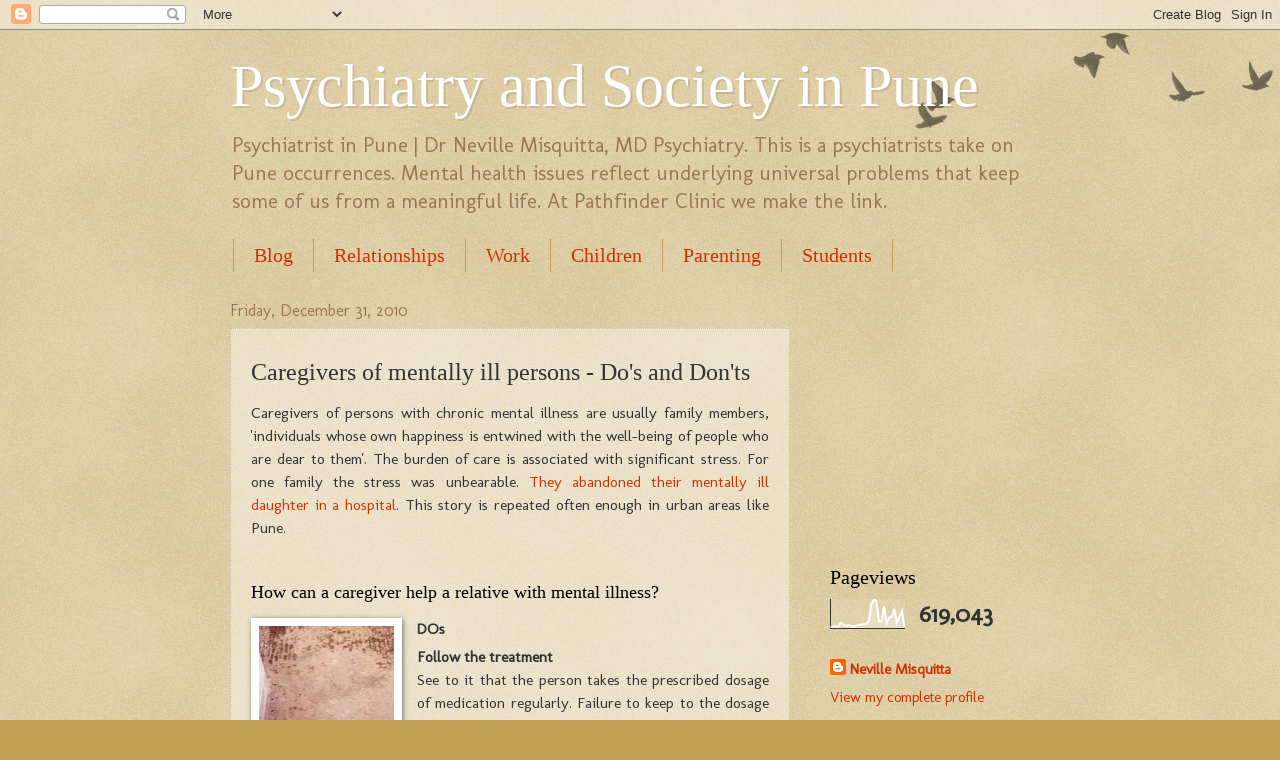

--- FILE ---
content_type: text/html; charset=UTF-8
request_url: https://blog.pathfinderclinic.com/2010/12/caregivers-of-mentally-ill-persons-dos.html
body_size: 20529
content:
<!DOCTYPE html>
<html class='v2' dir='ltr' xmlns='http://www.w3.org/1999/xhtml' xmlns:b='http://www.google.com/2005/gml/b' xmlns:data='http://www.google.com/2005/gml/data' xmlns:expr='http://www.google.com/2005/gml/expr'>
<head>
<link href='https://www.blogger.com/static/v1/widgets/335934321-css_bundle_v2.css' rel='stylesheet' type='text/css'/>
<meta content='IE=EmulateIE7' http-equiv='X-UA-Compatible'/>
<meta content='width=1100' name='viewport'/>
<meta content='text/html; charset=UTF-8' http-equiv='Content-Type'/>
<meta content='blogger' name='generator'/>
<link href='https://blog.pathfinderclinic.com/favicon.ico' rel='icon' type='image/x-icon'/>
<link href='https://blog.pathfinderclinic.com/2010/12/caregivers-of-mentally-ill-persons-dos.html' rel='canonical'/>
<!--Can't find substitution for tag [blog.ieCssRetrofitLinks]-->
<link href='https://blogger.googleusercontent.com/img/b/R29vZ2xl/AVvXsEidTa3ZcYJRdP_-EDWigtqSt6dUuOfh5LRJrY8IpDTQLEh0DdNLwdhyg8Bllt6pLd3KP_VudwYVWAN4r-lDSb-d72MZiPVaF4-Oiv8eDnNpvxDYf5PPOM0ewJoyJ4Cx6oiLCCWyn3ruQiIg/s200/Family+role+for+mental+illness.jpg' rel='image_src'/>
<meta content='Caregiver burden in chronic mental illness is associated with significant stress. DOs and DONTs of caregiving are listed. Factors associated with caregiver satisfaction are highlighted.' name='description'/>
<meta content='https://blog.pathfinderclinic.com/2010/12/caregivers-of-mentally-ill-persons-dos.html' property='og:url'/>
<meta content='Caregivers of mentally ill persons - Do&#39;s and Don&#39;ts' property='og:title'/>
<meta content='Caregiver burden in chronic mental illness is associated with significant stress. DOs and DONTs of caregiving are listed. Factors associated with caregiver satisfaction are highlighted.' property='og:description'/>
<meta content='https://blogger.googleusercontent.com/img/b/R29vZ2xl/AVvXsEidTa3ZcYJRdP_-EDWigtqSt6dUuOfh5LRJrY8IpDTQLEh0DdNLwdhyg8Bllt6pLd3KP_VudwYVWAN4r-lDSb-d72MZiPVaF4-Oiv8eDnNpvxDYf5PPOM0ewJoyJ4Cx6oiLCCWyn3ruQiIg/w1200-h630-p-k-no-nu/Family+role+for+mental+illness.jpg' property='og:image'/>
<title>Psychiatry and Society in Pune: Caregivers of mentally ill persons - Do's and Don'ts</title>
<style type='text/css'>@font-face{font-family:'Molengo';font-style:normal;font-weight:400;font-display:swap;src:url(//fonts.gstatic.com/s/molengo/v17/I_uuMpWeuBzZNBtQXb1akwKso5f4bA.woff2)format('woff2');unicode-range:U+0100-02BA,U+02BD-02C5,U+02C7-02CC,U+02CE-02D7,U+02DD-02FF,U+0304,U+0308,U+0329,U+1D00-1DBF,U+1E00-1E9F,U+1EF2-1EFF,U+2020,U+20A0-20AB,U+20AD-20C0,U+2113,U+2C60-2C7F,U+A720-A7FF;}@font-face{font-family:'Molengo';font-style:normal;font-weight:400;font-display:swap;src:url(//fonts.gstatic.com/s/molengo/v17/I_uuMpWeuBzZNBtQXbNakwKso5c.woff2)format('woff2');unicode-range:U+0000-00FF,U+0131,U+0152-0153,U+02BB-02BC,U+02C6,U+02DA,U+02DC,U+0304,U+0308,U+0329,U+2000-206F,U+20AC,U+2122,U+2191,U+2193,U+2212,U+2215,U+FEFF,U+FFFD;}</style>
<style id='page-skin-1' type='text/css'><!--
/*
-----------------------------------------------
Blogger Template Style
Name:     Watermark
Designer: Josh Peterson
URL:      www.noaesthetic.com
----------------------------------------------- */
/* Variable definitions
====================
<Variable name="keycolor" description="Main Color" type="color" default="#c0a154"/>
<Group description="Page Text" selector="body">
<Variable name="body.font" description="Font" type="font"
default="normal normal 14px Arial, Tahoma, Helvetica, FreeSans, sans-serif"/>
<Variable name="body.text.color" description="Text Color" type="color" default="#333333"/>
</Group>
<Group description="Backgrounds" selector=".main-inner">
<Variable name="body.background.color" description="Outer Background" type="color" default="#c0a154"/>
<Variable name="footer.background.color" description="Footer Background" type="color" default="transparent"/>
</Group>
<Group description="Links" selector=".main-inner">
<Variable name="link.color" description="Link Color" type="color" default="#cc3300"/>
<Variable name="link.visited.color" description="Visited Color" type="color" default="#993322"/>
<Variable name="link.hover.color" description="Hover Color" type="color" default="#ff3300"/>
</Group>
<Group description="Blog Title" selector=".header h1">
<Variable name="header.font" description="Title Font" type="font"
default="normal normal 60px Georgia, Utopia, 'Palatino Linotype', Palatino, serif"/>
<Variable name="header.text.color" description="Title Color" type="color" default="#ffffff" />
</Group>
<Group description="Blog Description" selector=".header .description">
<Variable name="description.text.color" description="Description Color" type="color"
default="#997755" />
</Group>
<Group description="Tabs Text" selector=".tabs-inner .widget li a">
<Variable name="tabs.font" description="Font" type="font"
default="normal normal 20px Georgia, Utopia, 'Palatino Linotype', Palatino, serif"/>
<Variable name="tabs.text.color" description="Text Color" type="color" default="#cc3300"/>
<Variable name="tabs.selected.text.color" description="Selected Color" type="color" default="#000000"/>
</Group>
<Group description="Tabs Background" selector=".tabs-outer .PageList">
<Variable name="tabs.background.color" description="Background Color" type="color" default="transparent"/>
<Variable name="tabs.separator.color" description="Separator Color" type="color" default="#c0a154"/>
</Group>
<Group description="Date Header" selector="h2.date-header">
<Variable name="date.font" description="Font" type="font"
default="normal normal 16px Arial, Tahoma, Helvetica, FreeSans, sans-serif"/>
<Variable name="date.text.color" description="Text Color" type="color" default="#997755"/>
</Group>
<Group description="Post" selector="h3.post-title, .comments h4">
<Variable name="post.title.font" description="Title Font" type="font"
default="normal normal 30px Georgia, Utopia, 'Palatino Linotype', Palatino, serif"/>
<Variable name="post.background.color" description="Background Color" type="color" default="transparent"/>
<Variable name="post.border.color" description="Border Color" type="color" default="#ccbb99" />
</Group>
<Group description="Post Footer" selector=".post-footer">
<Variable name="post.footer.text.color" description="Text Color" type="color" default="#997755"/>
</Group>
<Group description="Gadgets" selector="h2">
<Variable name="widget.title.font" description="Title Font" type="font"
default="normal normal 20px Georgia, Utopia, 'Palatino Linotype', Palatino, serif"/>
<Variable name="widget.title.text.color" description="Title Color" type="color" default="#000000"/>
<Variable name="widget.alternate.text.color" description="Alternate Color" type="color" default="#777777"/>
</Group>
<Group description="Footer" selector=".footer-inner">
<Variable name="footer.text.color" description="Text Color" type="color" default="#333333"/>
<Variable name="footer.widget.title.text.color" description="Gadget Title Color" type="color" default="#000000"/>
</Group>
<Group description="Footer Links" selector=".footer-inner">
<Variable name="footer.link.color" description="Link Color" type="color" default="#cc3300"/>
<Variable name="footer.link.visited.color" description="Visited Color" type="color" default="#993322"/>
<Variable name="footer.link.hover.color" description="Hover Color" type="color" default="#ff3300"/>
</Group>
<Variable name="body.background" description="Body Background" type="background"
color="#c0a154" default="$(color) url(https://resources.blogblog.com/blogblog/data/1kt/watermark/body_background_birds.png) repeat scroll top left"/>
<Variable name="body.background.overlay" description="Overlay Background" type="background" color="#c0a154"
default="transparent url(https://resources.blogblog.com/blogblog/data/1kt/watermark/body_overlay_birds.png) no-repeat scroll top right"/>
<Variable name="body.background.overlay.height" description="Overlay Background Height" type="length" default="121px" min="0" max="1000px"/>
<Variable name="tabs.background.inner" description="Tabs Background Inner" type="url" default="none"/>
<Variable name="tabs.background.outer" description="Tabs Background Outer" type="url" default="none"/>
<Variable name="tabs.border.size" description="Tabs Border Size" type="length" default="0" min="0" max="10px"/>
<Variable name="tabs.shadow.spread" description="Tabs Shadow Spread" type="length" default="0" min="0" max="100px"/>
<Variable name="main.padding.top" description="Main Padding Top" type="length" default="30px" min="0" max="100px"/>
<Variable name="main.cap.height" description="Main Cap Height" type="length" default="0" min="0" max="100px"/>
<Variable name="main.cap.image" description="Main Cap Image" type="url" default="none"/>
<Variable name="main.cap.overlay" description="Main Cap Overlay" type="url" default="none"/>
<Variable name="main.background" description="Main Background" type="background"
default="transparent none no-repeat scroll top left"/>
<Variable name="post.background.url" description="Post Background URL" type="url"
default="url(https://resources.blogblog.com/blogblog/data/1kt/watermark/post_background_birds.png)"/>
<Variable name="post.border.size" description="Post Border Size" type="length" default="1px" min="0" max="10px"/>
<Variable name="post.border.style" description="Post Border Style" type="string" default="dotted"/>
<Variable name="post.shadow.spread" description="Post Shadow Spread" type="length" default="0" min="0" max="100px"/>
<Variable name="footer.background" description="Footer Background" type="background"
color="#330000" default="$(color) url(https://resources.blogblog.com/blogblog/data/1kt/watermark/body_background_navigator.png) repeat scroll top left"/>
<Variable name="mobile.background.overlay" description="Mobile Background Overlay" type="string"
default="transparent none repeat scroll top left"/>
<Variable name="startSide" description="Side where text starts in blog language" type="automatic" default="left"/>
<Variable name="endSide" description="Side where text ends in blog language" type="automatic" default="right"/>
*/
/* Use this with templates/1ktemplate-*.html */
/* Content
----------------------------------------------- */
body {
font: normal normal 16px Molengo;
color: #333333;
background: #c0a154 url(//www.blogblog.com/1kt/watermark/body_background_birds.png) repeat scroll top left;
}
html body .content-outer {
min-width: 0;
max-width: 100%;
width: 100%;
}
.content-outer {
font-size: 92%;
}
a:link {
text-decoration:none;
color: #cc3300;
}
a:visited {
text-decoration:none;
color: #993322;
}
a:hover {
text-decoration:underline;
color: #ff3300;
}
.body-fauxcolumns .cap-top {
margin-top: 30px;
background: transparent url(//www.blogblog.com/1kt/watermark/body_overlay_birds.png) no-repeat scroll top right;
height: 121px;
}
.content-inner {
padding: 0;
}
/* Header
----------------------------------------------- */
.header-inner .Header .titlewrapper,
.header-inner .Header .descriptionwrapper {
padding-left: 20px;
padding-right: 20px;
}
.Header h1 {
font: normal normal 60px Georgia, Utopia, 'Palatino Linotype', Palatino, serif;
color: #ffffff;
text-shadow: 2px 2px rgba(0, 0, 0, .1);
}
.Header h1 a {
color: #ffffff;
}
.Header .description {
font-size: 140%;
color: #997755;
}
/* Tabs
----------------------------------------------- */
.tabs-inner .section {
margin: 0 20px;
}
.tabs-inner .PageList, .tabs-inner .LinkList, .tabs-inner .Labels {
margin-left: -11px;
margin-right: -11px;
background-color: transparent;
border-top: 0 solid #ffffff;
border-bottom: 0 solid #ffffff;
-moz-box-shadow: 0 0 0 rgba(0, 0, 0, .3);
-webkit-box-shadow: 0 0 0 rgba(0, 0, 0, .3);
-goog-ms-box-shadow: 0 0 0 rgba(0, 0, 0, .3);
box-shadow: 0 0 0 rgba(0, 0, 0, .3);
}
.tabs-inner .PageList .widget-content,
.tabs-inner .LinkList .widget-content,
.tabs-inner .Labels .widget-content {
margin: -3px -11px;
background: transparent none  no-repeat scroll right;
}
.tabs-inner .widget ul {
padding: 2px 25px;
max-height: 34px;
background: transparent none no-repeat scroll left;
}
.tabs-inner .widget li {
border: none;
}
.tabs-inner .widget li a {
display: inline-block;
padding: .25em 1em;
font: normal normal 20px Georgia, Utopia, 'Palatino Linotype', Palatino, serif;
color: #cc3300;
border-right: 1px solid #c0a154;
}
.tabs-inner .widget li:first-child a {
border-left: 1px solid #c0a154;
}
.tabs-inner .widget li.selected a, .tabs-inner .widget li a:hover {
color: #000000;
}
/* Headings
----------------------------------------------- */
h2 {
font: normal normal 20px Georgia, Utopia, 'Palatino Linotype', Palatino, serif;
color: #000000;
margin: 0 0 .5em;
}
h2.date-header {
font: normal normal 16px Molengo;
color: #997755;
}
/* Main
----------------------------------------------- */
.main-inner .column-center-inner,
.main-inner .column-left-inner,
.main-inner .column-right-inner {
padding: 0 5px;
}
.main-outer {
margin-top: 0;
background: transparent none no-repeat scroll top left;
}
.main-inner {
padding-top: 30px;
}
.main-cap-top {
position: relative;
}
.main-cap-top .cap-right {
position: absolute;
height: 0;
width: 100%;
bottom: 0;
background: transparent none repeat-x scroll bottom center;
}
.main-cap-top .cap-left {
position: absolute;
height: 245px;
width: 280px;
right: 0;
bottom: 0;
background: transparent none no-repeat scroll bottom left;
}
/* Posts
----------------------------------------------- */
.post-outer {
padding: 15px 20px;
margin: 0 0 25px;
background: transparent url(//www.blogblog.com/1kt/watermark/post_background_birds.png) repeat scroll top left;
_background-image: none;
border: dotted 1px #ccbb99;
-moz-box-shadow: 0 0 0 rgba(0, 0, 0, .1);
-webkit-box-shadow: 0 0 0 rgba(0, 0, 0, .1);
-goog-ms-box-shadow: 0 0 0 rgba(0, 0, 0, .1);
box-shadow: 0 0 0 rgba(0, 0, 0, .1);
}
h3.post-title {
font: normal normal 30px Georgia, Utopia, 'Palatino Linotype', Palatino, serif;
margin: 0;
}
.comments h4 {
font: normal normal 30px Georgia, Utopia, 'Palatino Linotype', Palatino, serif;
margin: 1em 0 0;
}
.post-body {
font-size: 105%;
line-height: 1.5;
position: relative;
}
.post-header {
margin: 0 0 1em;
color: #997755;
}
.post-footer {
margin: 10px 0 0;
padding: 10px 0 0;
color: #997755;
border-top: dashed 1px #777777;
}
#blog-pager {
font-size: 140%
}
#comments .comment-author {
padding-top: 1.5em;
border-top: dashed 1px #777777;
background-position: 0 1.5em;
}
#comments .comment-author:first-child {
padding-top: 0;
border-top: none;
}
.avatar-image-container {
margin: .2em 0 0;
}
.ref {
.font-size: x-small;
.color: gray;
.line-height: 1.2;
.text-align: justify;
}
/* Comments
----------------------------------------------- */
.comments .comments-content .icon.blog-author {
background-repeat: no-repeat;
background-image: url([data-uri]);
}
.comments .comments-content .loadmore a {
border-top: 1px solid #777777;
border-bottom: 1px solid #777777;
}
.comments .continue {
border-top: 2px solid #777777;
}
/* Widgets
----------------------------------------------- */
.widget ul, .widget #ArchiveList ul.flat {
padding: 0;
list-style: none;
}
.widget ul li, .widget #ArchiveList ul.flat li {
padding: .35em 0;
text-indent: 0;
border-top: dashed 1px #777777;
}
.widget ul li:first-child, .widget #ArchiveList ul.flat li:first-child {
border-top: none;
}
.widget .post-body ul {
list-style: disc;
}
.widget .post-body ul li {
border: none;
}
.widget .zippy {
color: #777777;
}
.post-body img, .post-body .tr-caption-container, .Profile img, .Image img,
.BlogList .item-thumbnail img {
padding: 5px;
background: #fff;
-moz-box-shadow: 1px 1px 5px rgba(0, 0, 0, .5);
-webkit-box-shadow: 1px 1px 5px rgba(0, 0, 0, .5);
-goog-ms-box-shadow: 1px 1px 5px rgba(0, 0, 0, .5);
box-shadow: 1px 1px 5px rgba(0, 0, 0, .5);
}
.post-body img, .post-body .tr-caption-container {
padding: 8px;
}
.post-body .tr-caption-container {
color: #333333;
}
.post-body .tr-caption-container img {
padding: 0;
background: transparent;
border: none;
-moz-box-shadow: 0 0 0 rgba(0, 0, 0, .1);
-webkit-box-shadow: 0 0 0 rgba(0, 0, 0, .1);
-goog-ms-box-shadow: 0 0 0 rgba(0, 0, 0, .1);
box-shadow: 0 0 0 rgba(0, 0, 0, .1);
}
/* Footer
----------------------------------------------- */
.footer-outer {
color:#ccbb99;
background: #330000 url(//www.blogblog.com/1kt/watermark/body_background_navigator.png) repeat scroll top left;
}
.footer-outer a {
color: #ff7755;
}
.footer-outer a:visited {
color: #dd5533;
}
.footer-outer a:hover {
color: #ff9977;
}
.footer-outer .widget h2 {
color: #eeddbb;
}
/* Mobile
----------------------------------------------- */
body.mobile  {
background-size: 100% auto;
}
.mobile .body-fauxcolumn-outer {
background: transparent none repeat scroll top left;
}
html .mobile .mobile-date-outer {
border-bottom: none;
background: transparent url(//www.blogblog.com/1kt/watermark/post_background_birds.png) repeat scroll top left;
_background-image: none;
margin-bottom: 10px;
}
.mobile .main-inner .date-outer {
padding: 0;
}
.mobile .main-inner .date-header {
margin: 10px;
}
.mobile .main-cap-top {
z-index: -1;
}
.mobile .content-outer {
font-size: 100%;
}
.mobile .post-outer {
padding: 10px;
}
.mobile .main-cap-top .cap-left {
background: transparent none no-repeat scroll bottom left;
}
.mobile .body-fauxcolumns .cap-top {
margin: 0;
}
.mobile-link-button {
background: transparent url(//www.blogblog.com/1kt/watermark/post_background_birds.png) repeat scroll top left;
}
.mobile-link-button a:link, .mobile-link-button a:visited {
color: #cc3300;
}
.mobile-index-date .date-header {
color: #997755;
}
.mobile-index-contents {
color: #333333;
}
.mobile .tabs-inner .section {
margin: 0;
}
.mobile .tabs-inner .PageList {
margin-left: 0;
margin-right: 0;
}
.mobile .tabs-inner .PageList .widget-content {
margin: 0;
color: #000000;
background: transparent url(//www.blogblog.com/1kt/watermark/post_background_birds.png) repeat scroll top left;
}
.mobile .tabs-inner .PageList .widget-content .pagelist-arrow {
border-left: 1px solid #c0a154;
}
/* Custom
--------------------------------------------- */
.post h1 {
font-size:21px;
margin-top:0px;
margin-bottom:5px;
}
.post h2 { font-size:18px;
margin-top:20px;
margin-bottom:10px;
}
.post h3 {
font-size:15px;
margin-top:15px;
margin-bottom:5px;
}
.post h4 {
font-size:12px;
margin-top:10px;
margin-bottom:5px;
}
h3.post-title { font-size:24px;}
h3.post-title.entry-title a { font-size:24px; }
.block {
background-color: #d0c5aa;
font-size: large;
text-align: center;
border-radius: .5em;
padding: .5em;
margin-top: 1em;
margin-bottom: 1em;
}
.quotes {
width: 70%;
margin-left: auto;
margin-right: auto;
background-color: #E2D4B2;
font-size: small;
font-style: italic;
text-align: center;
border-radius: .5em;
padding: .2em;
margin-top: 0.5em;
margin-bottom: 0.5em;
}
/* source: http://www.ehow.com/how_12214447_make-collapsing-lists-java.html */
.FAQ {
vertical-align: top;
height:auto !important;
}
.list {
display:none;
height:auto;
margin:0;
float: left;
}
.show {
display: none;
}
.hide:target + .show {
display: inline;
}
.hide:target {
display: none;
}
.hide:target ~ .list {
display:inline;
}
/*style the (+) and (-) */
.hide, .show {
width: 30px;
height: 30px;
border-radius: 30px;
font-size: 20px;
color: #fff;
text-shadow: 0 1px 0 #666;
text-align: center;
text-decoration: none;
box-shadow: 1px 1px 2px #000;
background: #cccbbb;
opacity: .95;
margin-right: 0;
float: left;
margin-bottom: 25px;
}
.hide:hover, .show:hover {
color: #eee;
text-shadow: 0 0 1px #666;
text-decoration: none;
box-shadow: 0 0 4px #222 inset;
opacity: 1;
margin-bottom: 25px;
}
.list p{
height:auto;
margin:0;
}
.question {
float: left;
height: auto;
width: 90%;
line-height: 20px;
padding-left: 20px;
margin-bottom: 25px;
font-style: italic;
}
--></style>
<style id='template-skin-1' type='text/css'><!--
body {
min-width: 860px;
}
.content-outer, .content-fauxcolumn-outer, .region-inner {
min-width: 860px;
max-width: 860px;
_width: 860px;
}
.main-inner .columns {
padding-left: 0px;
padding-right: 260px;
}
.main-inner .fauxcolumn-center-outer {
left: 0px;
right: 260px;
/* IE6 does not respect left and right together */
_width: expression(this.parentNode.offsetWidth -
parseInt("0px") -
parseInt("260px") + 'px');
}
.main-inner .fauxcolumn-left-outer {
width: 0px;
}
.main-inner .fauxcolumn-right-outer {
width: 260px;
}
.main-inner .column-left-outer {
width: 0px;
right: 100%;
margin-left: -0px;
}
.main-inner .column-right-outer {
width: 260px;
margin-right: -260px;
}
#layout {
min-width: 0;
}
#layout .content-outer {
min-width: 0;
width: 800px;
}
#layout .region-inner {
min-width: 0;
width: auto;
}
--></style>
<script type='text/javascript'>

  var _gaq = _gaq || [];
  _gaq.push(['_setAccount', 'UA-18795019-2']);
  _gaq.push(['_trackPageview']);

  (function() {
    var ga = document.createElement('script'); ga.type = 'text/javascript'; ga.async = true;
    ga.src = ('https:' == document.location.protocol ? 'https://ssl' : 'http://www') + '.google-analytics.com/ga.js';
    var s = document.getElementsByTagName('script')[0]; s.parentNode.insertBefore(ga, s);
  })();

</script>
<meta content='759F224FE30C518E667D364CB79E3C80' name='msvalidate.01'/>
<link href='https://www.blogger.com/dyn-css/authorization.css?targetBlogID=8152697304366060028&amp;zx=b32be762-2d87-47aa-bb04-cb489ce336c0' media='none' onload='if(media!=&#39;all&#39;)media=&#39;all&#39;' rel='stylesheet'/><noscript><link href='https://www.blogger.com/dyn-css/authorization.css?targetBlogID=8152697304366060028&amp;zx=b32be762-2d87-47aa-bb04-cb489ce336c0' rel='stylesheet'/></noscript>
<meta name='google-adsense-platform-account' content='ca-host-pub-1556223355139109'/>
<meta name='google-adsense-platform-domain' content='blogspot.com'/>

<script async src="https://pagead2.googlesyndication.com/pagead/js/adsbygoogle.js?client=ca-pub-5353855356991121&host=ca-host-pub-1556223355139109" crossorigin="anonymous"></script>

<!-- data-ad-client=ca-pub-5353855356991121 -->

</head>
<body class='loading'>
<div class='navbar section' id='navbar'><div class='widget Navbar' data-version='1' id='Navbar1'><script type="text/javascript">
    function setAttributeOnload(object, attribute, val) {
      if(window.addEventListener) {
        window.addEventListener('load',
          function(){ object[attribute] = val; }, false);
      } else {
        window.attachEvent('onload', function(){ object[attribute] = val; });
      }
    }
  </script>
<div id="navbar-iframe-container"></div>
<script type="text/javascript" src="https://apis.google.com/js/platform.js"></script>
<script type="text/javascript">
      gapi.load("gapi.iframes:gapi.iframes.style.bubble", function() {
        if (gapi.iframes && gapi.iframes.getContext) {
          gapi.iframes.getContext().openChild({
              url: 'https://www.blogger.com/navbar/8152697304366060028?po\x3d4074152313814607695\x26origin\x3dhttps://blog.pathfinderclinic.com',
              where: document.getElementById("navbar-iframe-container"),
              id: "navbar-iframe"
          });
        }
      });
    </script><script type="text/javascript">
(function() {
var script = document.createElement('script');
script.type = 'text/javascript';
script.src = '//pagead2.googlesyndication.com/pagead/js/google_top_exp.js';
var head = document.getElementsByTagName('head')[0];
if (head) {
head.appendChild(script);
}})();
</script>
</div></div>
<div class='body-fauxcolumns'>
<div class='fauxcolumn-outer body-fauxcolumn-outer'>
<div class='cap-top'>
<div class='cap-left'></div>
<div class='cap-right'></div>
</div>
<div class='fauxborder-left'>
<div class='fauxborder-right'></div>
<div class='fauxcolumn-inner'>
</div>
</div>
<div class='cap-bottom'>
<div class='cap-left'></div>
<div class='cap-right'></div>
</div>
</div>
</div>
<div class='content'>
<div class='content-fauxcolumns'>
<div class='fauxcolumn-outer content-fauxcolumn-outer'>
<div class='cap-top'>
<div class='cap-left'></div>
<div class='cap-right'></div>
</div>
<div class='fauxborder-left'>
<div class='fauxborder-right'></div>
<div class='fauxcolumn-inner'>
</div>
</div>
<div class='cap-bottom'>
<div class='cap-left'></div>
<div class='cap-right'></div>
</div>
</div>
</div>
<div class='content-outer'>
<div class='content-cap-top cap-top'>
<div class='cap-left'></div>
<div class='cap-right'></div>
</div>
<div class='fauxborder-left content-fauxborder-left'>
<div class='fauxborder-right content-fauxborder-right'></div>
<div class='content-inner'>
<header>
<div class='header-outer'>
<div class='header-cap-top cap-top'>
<div class='cap-left'></div>
<div class='cap-right'></div>
</div>
<div class='fauxborder-left header-fauxborder-left'>
<div class='fauxborder-right header-fauxborder-right'></div>
<div class='region-inner header-inner'>
<div class='header section' id='header'><div class='widget Header' data-version='1' id='Header1'>
<div id='header-inner'>
<div class='titlewrapper'>
<h1 class='title'>
<a href='https://blog.pathfinderclinic.com/'>
Psychiatry and Society in Pune
</a>
</h1>
</div>
<div class='descriptionwrapper'>
<p class='description'><span>Psychiatrist in Pune | Dr Neville Misquitta, MD Psychiatry. This is a psychiatrists take on Pune occurrences. Mental health issues reflect underlying universal problems that keep some of us from a meaningful life. At Pathfinder Clinic we make the link.</span></p>
</div>
</div>
</div></div>
</div>
</div>
<div class='header-cap-bottom cap-bottom'>
<div class='cap-left'></div>
<div class='cap-right'></div>
</div>
</div>
</header>
<div class='tabs-outer'>
<div class='tabs-cap-top cap-top'>
<div class='cap-left'></div>
<div class='cap-right'></div>
</div>
<div class='fauxborder-left tabs-fauxborder-left'>
<div class='fauxborder-right tabs-fauxborder-right'></div>
<div class='region-inner tabs-inner'>
<div class='tabs section' id='crosscol'><div class='widget PageList' data-version='1' id='PageList1'>
<h2>Pages</h2>
<div class='widget-content'>
<ul>
<li>
<a href='https://blog.pathfinderclinic.com/'>Blog</a>
</li>
<li>
<a href='http://blog.pathfinderclinic.com/search/label/relationships'>Relationships</a>
</li>
<li>
<a href='http://blog.pathfinderclinic.com/search/label/work'>Work</a>
</li>
<li>
<a href='http://blog.pathfinderclinic.com/search/label/children'>Children</a>
</li>
<li>
<a href='http://blog.pathfinderclinic.com/search/label/parenting'>Parenting</a>
</li>
<li>
<a href='http://blog.pathfinderclinic.com/search/label/students'>Students</a>
</li>
</ul>
<div class='clear'></div>
</div>
</div></div>
<div class='tabs no-items section' id='crosscol-overflow'></div>
</div>
</div>
<div class='tabs-cap-bottom cap-bottom'>
<div class='cap-left'></div>
<div class='cap-right'></div>
</div>
</div>
<div class='main-outer'>
<div class='main-cap-top cap-top'>
<div class='cap-left'></div>
<div class='cap-right'></div>
</div>
<div class='fauxborder-left main-fauxborder-left'>
<div class='fauxborder-right main-fauxborder-right'></div>
<div class='region-inner main-inner'>
<div class='columns fauxcolumns'>
<div class='fauxcolumn-outer fauxcolumn-center-outer'>
<div class='cap-top'>
<div class='cap-left'></div>
<div class='cap-right'></div>
</div>
<div class='fauxborder-left'>
<div class='fauxborder-right'></div>
<div class='fauxcolumn-inner'>
</div>
</div>
<div class='cap-bottom'>
<div class='cap-left'></div>
<div class='cap-right'></div>
</div>
</div>
<div class='fauxcolumn-outer fauxcolumn-left-outer'>
<div class='cap-top'>
<div class='cap-left'></div>
<div class='cap-right'></div>
</div>
<div class='fauxborder-left'>
<div class='fauxborder-right'></div>
<div class='fauxcolumn-inner'>
</div>
</div>
<div class='cap-bottom'>
<div class='cap-left'></div>
<div class='cap-right'></div>
</div>
</div>
<div class='fauxcolumn-outer fauxcolumn-right-outer'>
<div class='cap-top'>
<div class='cap-left'></div>
<div class='cap-right'></div>
</div>
<div class='fauxborder-left'>
<div class='fauxborder-right'></div>
<div class='fauxcolumn-inner'>
</div>
</div>
<div class='cap-bottom'>
<div class='cap-left'></div>
<div class='cap-right'></div>
</div>
</div>
<!-- corrects IE6 width calculation -->
<div class='columns-inner'>
<div class='column-center-outer'>
<div class='column-center-inner'>
<div class='main section' id='main'><div class='widget Blog' data-version='1' id='Blog1'>
<div class='blog-posts hfeed'>

          <div class="date-outer">
        
<h2 class='date-header'><span>Friday, December 31, 2010</span></h2>

          <div class="date-posts">
        
<div class='post-outer'>
<div class='post hentry'>
<a name='4074152313814607695'></a>
<h3 class='post-title entry-title'>
Caregivers of mentally ill persons - Do's and Don'ts
</h3>
<div class='post-header'>
<div class='post-header-line-1'></div>
</div>
<div class='post-body entry-content'>
<div dir="ltr" style="text-align: left;" trbidi="on">
<div style="text-align: justify;">
Caregivers of persons with chronic mental illness are usually family members, 'individuals whose own happiness is entwined with the well-being of people who are dear to them'. The burden of care is associated with significant stress. For one family the stress was unbearable. <a href="http://epaper.timesofindia.com/Default/Scripting/ArticleWin.asp?From=Search&amp;Key=TOIPU/2010/12/26/7/Ar00707.xml&amp;CollName=TOI_PUNE_ARCHIVE_2009&amp;DOCID=270823&amp;Keyword=(%3Cmany%3E%3Cstem%3Ementally%3Cand%3E%3Cmany%3E%3Cstem%3Echallenged)&amp;skin=pastissues2&amp;AppName=2&amp;ViewMode=GIF&amp;GZ=T">They abandoned their mentally ill daughter in a hospital</a>. This story is repeated often enough in urban areas like Pune.</div>
<br />
<h2 id="caregiver-help">
How can a caregiver help a relative with mental illness?</h2>
<h3>
<a href="https://blogger.googleusercontent.com/img/b/R29vZ2xl/AVvXsEidTa3ZcYJRdP_-EDWigtqSt6dUuOfh5LRJrY8IpDTQLEh0DdNLwdhyg8Bllt6pLd3KP_VudwYVWAN4r-lDSb-d72MZiPVaF4-Oiv8eDnNpvxDYf5PPOM0ewJoyJ4Cx6oiLCCWyn3ruQiIg/s1600/Family+role+for+mental+illness.jpg" imageanchor="1" style="clear: left; display: inline !important; float: left; margin-bottom: 1em; margin-right: 1em;"><img border="0" height="200" src="https://blogger.googleusercontent.com/img/b/R29vZ2xl/AVvXsEidTa3ZcYJRdP_-EDWigtqSt6dUuOfh5LRJrY8IpDTQLEh0DdNLwdhyg8Bllt6pLd3KP_VudwYVWAN4r-lDSb-d72MZiPVaF4-Oiv8eDnNpvxDYf5PPOM0ewJoyJ4Cx6oiLCCWyn3ruQiIg/s200/Family+role+for+mental+illness.jpg" width="135" /></a>DOs</h3>
<b>Follow the treatment</b><br />
<div style="text-align: justify;">
See to it that the person takes the prescribed dosage of medication regularly. Failure to keep to the dosage may lead to a relapse of the illness.</div>
<b>Watch for a relapse</b><br />
<div style="text-align: justify;">
A person in your care may suffer a relapse for no obvious reason. Watch out for early signs such as sleeplessness, restlessness, and irritability. Take the person immediately to a psychiatrist, so that medication may be adjusted.</div>
<b>Take interest and appreciate</b><br />
<div style="text-align: justify;">
Talk to the person. Show an interest in what he or she is doing. Appreciation of the smallest task is important. Try to prolong normal talk and conversation.</div>
<b>Assign small responsibilities</b><br />
<div style="text-align: justify;">
<b></b>Get the person to perform simple tasks around the house. Keep these tasks small and uncomplicated.</div>
<b>Supervise</b><br />
The need for supervision varies. <br />
<ul>
<li style="text-align: justify;"><i>Constant supervision</i>: Persons who are chronically ill or who express suicidal thoughts and seem very depressed.</li>
<li style="text-align: justify;"><i>Periodical supervision</i>: To ensure that drugs are taken, personal hygiene is maintained and that there are no signs of depression.</li>
<li style="text-align: justify;"><i>Minimal supervision</i>: As patients become self-sufficient they can be trusted to function alone safely.</li>
</ul>
<b>Acceptance</b><br />
<div style="text-align: justify;">
The family must realise limitations and weaknesses of the person being cared for. Caregivers can minimize frustration by learning not to expect the impossible the ill relative. The patients condition will improve &#8211; but slowly.</div>
<b>Support services</b><br />
<div style="text-align: justify;">
Do utilise support services available in the community. Mental illness is included in the <a href="//www.blogger.com/%E2%80%9Dhttp://www.disabilityindia.org/pwdacts.cfm%E2%80%9D">Persons with Disabilities Act (1995)</a>. This act has sections related to education and employment of individuals with mental illness.</div>
<b>Ensure some &#8216;ME&#8217; Time</b><br />
<div style="text-align: justify;">
While caring for a loved one it is easy to neglect oneself. Stick to a routine for meals and sleep.  Arrange for someone to care for the relative at least once or twice a week. Preserved health will ensure continued care for the dependent relative. Caregivers who spend some time away from their ill relatives express more satisfaction in caring for them.</div>
<br />
<h3>
DONTs</h3>
<b>Don&#8217;t criticise</b><br />
Derogatory criticism, taunting or disbelieving can have a traumatic effect on the mentally ill person who is in a very sensitive state. Arguing and harassing only adds to the stress and may lead to a return of acute symptoms.<br />
<b>Refrain from over-involvement</b><br />
Sometimes the person being cared for may interpret interest and support as interference and meddling. In that case it is better to back off. Stand by in case of need, rather than getting involved actively.<br />
<b>Don&#8217;t exert social pressure</b><br />
Do not try to make the person aware of social and financial responsibilities while undergoing treatment. Show that you believe in and value their efforts. As the person improves, he or she should be allowed to grow slowly into a realisation of abilities and responsibilities.<br />
<br />
<h2 id="caregiver-satisfaction">
What are the factors related to caregiver satisfaction?</h2>
(Kartalova-O&#8217;Doherty and Doherty, 2010)<br />
<b>Finding caring services</b>.  A caring psychiatrist plays a crucial role in caregiver satisfaction.<br />
<b>Being accepted as a partner in caring</b> for the ill person. Satisfied caregivers see their role as an additional source of social support for rehabilitation or recovery for their relative. They feel this role is accepted by the mental health services. <br />
<b>Interrelated factors </b><br />
<ul>
<li>Supportive and non-intrusive relationships between carers and their ill relatives</li>
<li>Supportive community. A supportive community is essential to reduce stigma associated with chronic mental illness.</li>
<li>Suitable family support programmes. Caregivers are left to fend for themselves or when they give up, to leave their relatives at some soul-less 'home'.</li>
</ul>
<br />
<div style="text-align: justify;">
<b>Caregivers have a major role to play</b> in re-socialization, vocational and social skills training of a relative with mental illness. There is a shortage of rehabilitation professionals to deliver these services in Pune. The lack of infrastructure, funds and political support for mental heath care places almost the entire burden of caring for persons with mental illness on their families (Avasthi, 2010).</div>
<br />
<ol style="font-size: x-small;">
<li><span class="Apple-style-span" style="font-size: x-small;">Avasthi A. Preserve and strengthen family to promote mental health. Indian J Psychiatry 2010;52:113-26</span></li>
<li><span class="Apple-style-span" style="font-size: x-small;">Yulia Kartalova-O&#8217;Doherty and Donna Tedstone Doherty. Satisfied Carers of Persons With Enduring Mental Illness: Who and Why? Int J Soc Psychiatry. 2009 May; 55(3): 257&#8211;271. doi: 10.1177/0020764008093687.</span></li>
</ol>
</div>
<div style='clear: both;'></div>
</div>
<div class='post-footer'>
<div class='post-footer-line post-footer-line-1'><span class='post-author vcard'>
Posted by
<span class='fn'>Neville Misquitta</span>
</span>
<span class='post-timestamp'>
at
<a class='timestamp-link' href='https://blog.pathfinderclinic.com/2010/12/caregivers-of-mentally-ill-persons-dos.html' rel='bookmark' title='permanent link'><abbr class='published' title='2010-12-31T22:34:00+05:30'>10:34&#8239;PM</abbr></a>
</span>
<span class='post-comment-link'>
</span>
<span class='post-icons'>
<span class='item-action'>
<a href='https://www.blogger.com/email-post/8152697304366060028/4074152313814607695' title='Email Post'>
<img alt="" class="icon-action" height="13" src="//img1.blogblog.com/img/icon18_email.gif" width="18">
</a>
</span>
<span class='item-control blog-admin pid-1873262383'>
<a href='https://www.blogger.com/post-edit.g?blogID=8152697304366060028&postID=4074152313814607695&from=pencil' title='Edit Post'>
<img alt='' class='icon-action' height='18' src='https://resources.blogblog.com/img/icon18_edit_allbkg.gif' width='18'/>
</a>
</span>
</span>
<div class='post-share-buttons'>
<a class='goog-inline-block share-button sb-email' href='https://www.blogger.com/share-post.g?blogID=8152697304366060028&postID=4074152313814607695&target=email' target='_blank' title='Email This'><span class='share-button-link-text'>Email This</span></a><a class='goog-inline-block share-button sb-blog' href='https://www.blogger.com/share-post.g?blogID=8152697304366060028&postID=4074152313814607695&target=blog' onclick='window.open(this.href, "_blank", "height=270,width=475"); return false;' target='_blank' title='BlogThis!'><span class='share-button-link-text'>BlogThis!</span></a><a class='goog-inline-block share-button sb-twitter' href='https://www.blogger.com/share-post.g?blogID=8152697304366060028&postID=4074152313814607695&target=twitter' target='_blank' title='Share to X'><span class='share-button-link-text'>Share to X</span></a><a class='goog-inline-block share-button sb-facebook' href='https://www.blogger.com/share-post.g?blogID=8152697304366060028&postID=4074152313814607695&target=facebook' onclick='window.open(this.href, "_blank", "height=430,width=640"); return false;' target='_blank' title='Share to Facebook'><span class='share-button-link-text'>Share to Facebook</span></a><a class='goog-inline-block share-button sb-pinterest' href='https://www.blogger.com/share-post.g?blogID=8152697304366060028&postID=4074152313814607695&target=pinterest' target='_blank' title='Share to Pinterest'><span class='share-button-link-text'>Share to Pinterest</span></a>
</div>
<span class='post-backlinks post-comment-link'>
</span>
</div>
<div class='post-footer-line post-footer-line-2'><span class='post-labels'>
Labels:
<a href='https://blog.pathfinderclinic.com/search/label/ageing' rel='tag'>ageing</a>,
<a href='https://blog.pathfinderclinic.com/search/label/caregivers' rel='tag'>caregivers</a>,
<a href='https://blog.pathfinderclinic.com/search/label/family' rel='tag'>family</a>,
<a href='https://blog.pathfinderclinic.com/search/label/mentally%20ill%20persons' rel='tag'>mentally ill persons</a>,
<a href='https://blog.pathfinderclinic.com/search/label/personal%20satisfaction' rel='tag'>personal satisfaction</a>
</span>
</div>
<div class='post-footer-line post-footer-line-3'><span class='reaction-buttons'>
</span>
</div>
</div>
</div>
<div class='comments' id='comments'>
<a name='comments'></a>
</div>
</div>

        </div></div>
      
</div>
<div class='blog-pager' id='blog-pager'>
<span id='blog-pager-newer-link'>
<a class='blog-pager-newer-link' href='https://blog.pathfinderclinic.com/2011/01/how-to-refuse-alcohol-keepin-it-real.html' id='Blog1_blog-pager-newer-link' title='Newer Post'>Newer Post</a>
</span>
<span id='blog-pager-older-link'>
<a class='blog-pager-older-link' href='https://blog.pathfinderclinic.com/2010/12/schools-punishment-and-suicide.html' id='Blog1_blog-pager-older-link' title='Older Post'>Older Post</a>
</span>
<a class='home-link' href='https://blog.pathfinderclinic.com/'>Home</a>
</div>
<div class='clear'></div>
<div class='post-feeds'>
</div>
</div></div>
</div>
</div>
<div class='column-left-outer'>
<div class='column-left-inner'>
<aside>
</aside>
</div>
</div>
<div class='column-right-outer'>
<div class='column-right-inner'>
<aside>
<div class='sidebar section' id='sidebar-right-1'><div class='widget HTML' data-version='1' id='HTML7'>
<div class='widget-content'>
<div id="google_translate_element"></div><script>
function googleTranslateElementInit() {
  new google.translate.TranslateElement({
    pageLanguage: 'en'
  }, 'google_translate_element');
}
</script><script src="//translate.google.com/translate_a/element.js?cb=googleTranslateElementInit"></script>
</div>
<div class='clear'></div>
</div><div class='widget HTML' data-version='1' id='HTML5'>
<div class='widget-content'>
<script src="//connect.facebook.net/en_US/all.js#xfbml=1"></script><fb:like-box href="http://www.facebook.com/pages/Pathfinder-Clinic/191995934150265" width="332" show_faces="true" stream="false" header="false"></fb:like-box>
</div>
<div class='clear'></div>
</div><div class='widget Followers' data-version='1' id='Followers1'>
<div class='widget-content'>
<div id='Followers1-wrapper'>
<div style='margin-right:2px;'>
<div><script type="text/javascript" src="https://apis.google.com/js/platform.js"></script>
<div id="followers-iframe-container"></div>
<script type="text/javascript">
    window.followersIframe = null;
    function followersIframeOpen(url) {
      gapi.load("gapi.iframes", function() {
        if (gapi.iframes && gapi.iframes.getContext) {
          window.followersIframe = gapi.iframes.getContext().openChild({
            url: url,
            where: document.getElementById("followers-iframe-container"),
            messageHandlersFilter: gapi.iframes.CROSS_ORIGIN_IFRAMES_FILTER,
            messageHandlers: {
              '_ready': function(obj) {
                window.followersIframe.getIframeEl().height = obj.height;
              },
              'reset': function() {
                window.followersIframe.close();
                followersIframeOpen("https://www.blogger.com/followers/frame/8152697304366060028?colors\x3dCgt0cmFuc3BhcmVudBILdHJhbnNwYXJlbnQaByMzMzMzMzMiByNjYzMzMDAqC3RyYW5zcGFyZW50MgcjMDAwMDAwOgcjMzMzMzMzQgcjY2MzMzAwSgcjNzc3Nzc3UgcjY2MzMzAwWgt0cmFuc3BhcmVudA%3D%3D\x26pageSize\x3d21\x26hl\x3den\x26origin\x3dhttps://blog.pathfinderclinic.com");
              },
              'open': function(url) {
                window.followersIframe.close();
                followersIframeOpen(url);
              }
            }
          });
        }
      });
    }
    followersIframeOpen("https://www.blogger.com/followers/frame/8152697304366060028?colors\x3dCgt0cmFuc3BhcmVudBILdHJhbnNwYXJlbnQaByMzMzMzMzMiByNjYzMzMDAqC3RyYW5zcGFyZW50MgcjMDAwMDAwOgcjMzMzMzMzQgcjY2MzMzAwSgcjNzc3Nzc3UgcjY2MzMzAwWgt0cmFuc3BhcmVudA%3D%3D\x26pageSize\x3d21\x26hl\x3den\x26origin\x3dhttps://blog.pathfinderclinic.com");
  </script></div>
</div>
</div>
<div class='clear'></div>
</div>
</div><div class='widget Stats' data-version='1' id='Stats1'>
<h2>Pageviews</h2>
<div class='widget-content'>
<div id='Stats1_content' style='display: none;'>
<script src='https://www.gstatic.com/charts/loader.js' type='text/javascript'></script>
<span id='Stats1_sparklinespan' style='display:inline-block; width:75px; height:30px'></span>
<span class='counter-wrapper text-counter-wrapper' id='Stats1_totalCount'>
</span>
<div class='clear'></div>
</div>
</div>
</div><div class='widget Profile' data-version='1' id='Profile1'>
<div class='widget-content'>
<dl class='profile-datablock'>
<dt class='profile-data'>
<a class='profile-name-link g-profile' href='https://www.blogger.com/profile/04750374433641296111' rel='author' style='background-image: url(//www.blogger.com/img/logo-16.png);'>
Neville Misquitta
</a>
</dt>
</dl>
<a class='profile-link' href='https://www.blogger.com/profile/04750374433641296111' rel='author'>View my complete profile</a>
<div class='clear'></div>
</div>
</div><div class='widget FeaturedPost' data-version='1' id='FeaturedPost1'>
<div class='post-summary'>
<h3><a href='https://blog.pathfinderclinic.com/2015/09/mental-illness-media-myths.html'>Mental Illness Myths and the Media</a></h3>
<p>
   Media portrayals of mental illness propagate prevailing myths and increase associated stigma.    Media and Stigma   Mass media &#8211; TV, cine...
</p>
<img class='image' src='https://blogger.googleusercontent.com/img/b/R29vZ2xl/AVvXsEhX0Kue4PE7-Y0rdv_CrL2owsqoovEi1uKMwMr4Yi_7KGaRa5c_nzg2Y8bUyI891VJGdVMhMJCk9nCHkxP36-sC8CL63NO1YCUeo1msELN8xNVDhrVxUDe2TZ5hFfX2t3dVjvdm7ZVYWmZ5/s400/media_myths.jpg'/>
</div>
<style type='text/css'>
    .image {
      width: 100%;
    }
  </style>
<div class='clear'></div>
</div><div class='widget PopularPosts' data-version='1' id='PopularPosts1'>
<h2>Popular Posts</h2>
<div class='widget-content popular-posts'>
<ul>
<li>
<div class='item-content'>
<div class='item-thumbnail'>
<a href='https://blog.pathfinderclinic.com/2014/05/adhd-diet.html' target='_blank'>
<img alt='' border='0' src='https://blogger.googleusercontent.com/img/b/R29vZ2xl/AVvXsEhxoJBytn_IXmZftRl8PVr1IEwOx_UYhKRFAYhDwj2dR4ZwkVxBkLYYH1UA6lsbD4XwsZ9xL6HpwH3bVidrqhuWucNphPw6RQh_XkJK8Yp82jR5rBYhvUYYzlgAf3rl6HhnEJlzCcZbnbHz/w72-h72-p-k-no-nu/adhd_diet_web2.png'/>
</a>
</div>
<div class='item-title'><a href='https://blog.pathfinderclinic.com/2014/05/adhd-diet.html'>ADHD Diet - practical family meals</a></div>
<div class='item-snippet'>   Practical ADHD diet for the family      ADHD  Diet  A high-protein, low-sugar ADHD diet can help improve ADHD symptoms  in children. Pare...</div>
</div>
<div style='clear: both;'></div>
</li>
<li>
<div class='item-content'>
<div class='item-thumbnail'>
<a href='https://blog.pathfinderclinic.com/2011/03/whitener-addiction-death-by-inhalant.html' target='_blank'>
<img alt='' border='0' src='https://blogger.googleusercontent.com/img/b/R29vZ2xl/AVvXsEgZBCPzjneEXsy7_NqhV2VSUVPFimmEHTczrJZZ7z85sOlWtRwXZD4SVVo10bJ09wYLee424qFMsQ8Mb3dB8OIMHO1YyAXXXyuDVYSYNu1CXtJZgzvl08HUfLVUyXqkGC8TBWnhZmkoLF2O/w72-h72-p-k-no-nu/IMG_4678-1.JPG'/>
</a>
</div>
<div class='item-title'><a href='https://blog.pathfinderclinic.com/2011/03/whitener-addiction-death-by-inhalant.html'>Whitener Addiction - Death by Inhalant</a></div>
<div class='item-snippet'>     Whitener (correction fluid) inhalation caused the death  of a Pune student recently. Whitener is abused as an inhalant in India. Whiten...</div>
</div>
<div style='clear: both;'></div>
</li>
<li>
<div class='item-content'>
<div class='item-thumbnail'>
<a href='https://blog.pathfinderclinic.com/2011/03/cross-dressing-prevention-by-parenting.html' target='_blank'>
<img alt='' border='0' src='https://blogger.googleusercontent.com/img/b/R29vZ2xl/AVvXsEgGd_1UtmivBXt-TI9-OZriUeQWjGf_N3ng6a7law15_RAYizun3KVTlQGAqDffo6QblzIMjA3L_s-sUYwQlRCtj2yJkCzgT0JPTK_F5lUkxdS50SuTE8ccijiTZkWp13FcstX6oJy_gCHA/w72-h72-p-k-no-nu/TransGender-Symbol.png'/>
</a>
</div>
<div class='item-title'><a href='https://blog.pathfinderclinic.com/2011/03/cross-dressing-prevention-by-parenting.html'>Cross-Dressing - Prevention by Parenting?</a></div>
<div class='item-snippet'>   Cross-dressing is associated with problems in parenting  and may be preventable. Recently a male student in Pune was found dead with a wi...</div>
</div>
<div style='clear: both;'></div>
</li>
<li>
<div class='item-content'>
<div class='item-thumbnail'>
<a href='https://blog.pathfinderclinic.com/2011/02/narcoanalysis-spies-lies-and-truth.html' target='_blank'>
<img alt='' border='0' src='https://blogger.googleusercontent.com/img/b/R29vZ2xl/AVvXsEjzg1wfOk2Rm1Xx6WK0vZrP4FRJ4JOyllKjvFpiomXihgOyxAgEWIURiQQ3qDUiiyEvRAhVApn_o5Uf7jRkv9eDcrZXYibbS8CETPhpGPkqhkyauH9tPqQtUMaM286qnLiJtarcg6o68prZ/w72-h72-p-k-no-nu/00820004.jpg'/>
</a>
</div>
<div class='item-title'><a href='https://blog.pathfinderclinic.com/2011/02/narcoanalysis-spies-lies-and-truth.html'>Narcoanalysis - spies, lies and truth serum</a></div>
<div class='item-snippet'>   The &#39;truth&#39; might set us free   Permission for narcoanalysis on a spy  was refused by the Pune courts a few days ago. The investi...</div>
</div>
<div style='clear: both;'></div>
</li>
<li>
<div class='item-content'>
<div class='item-thumbnail'>
<a href='https://blog.pathfinderclinic.com/2010/11/corex-cough-syrup-opioid-addiction-over.html' target='_blank'>
<img alt='' border='0' src='https://blogger.googleusercontent.com/img/b/R29vZ2xl/AVvXsEgFq4SyFBSfjEi7qrZrHn8R6rAld0ePgcNt2bPI5_dB9jA57wzgHfIMc4d1iHiHNoNU5NIB1cpOrH9W4ep8v1745jCqMW4NMZjjDGiBjbMSq4jvcHSSGftN2P9sTYyTdP77fsdkqt2YRSqM/w72-h72-p-k-no-nu/Morphine+Codeine.jpg'/>
</a>
</div>
<div class='item-title'><a href='https://blog.pathfinderclinic.com/2010/11/corex-cough-syrup-opioid-addiction-over.html'>Corex Cough Syrup - Opioid Addiction Over-the-Counter</a></div>
<div class='item-snippet'>   Codeine is methyl-morphine   Corex Cough Syrup contains codeine &#160;&#8211; an addiction causing opioid. One 100ml bottle of codeine containing Co...</div>
</div>
<div style='clear: both;'></div>
</li>
</ul>
<div class='clear'></div>
</div>
</div><div class='widget BlogArchive' data-version='1' id='BlogArchive1'>
<h2>Archive</h2>
<div class='widget-content'>
<div id='ArchiveList'>
<div id='BlogArchive1_ArchiveList'>
<ul class='hierarchy'>
<li class='archivedate collapsed'>
<a class='toggle' href='javascript:void(0)'>
<span class='zippy'>

        &#9658;&#160;
      
</span>
</a>
<a class='post-count-link' href='https://blog.pathfinderclinic.com/2022/'>
2022
</a>
<span class='post-count' dir='ltr'>(2)</span>
<ul class='hierarchy'>
<li class='archivedate collapsed'>
<a class='toggle' href='javascript:void(0)'>
<span class='zippy'>

        &#9658;&#160;
      
</span>
</a>
<a class='post-count-link' href='https://blog.pathfinderclinic.com/2022/08/'>
August
</a>
<span class='post-count' dir='ltr'>(1)</span>
</li>
</ul>
<ul class='hierarchy'>
<li class='archivedate collapsed'>
<a class='toggle' href='javascript:void(0)'>
<span class='zippy'>

        &#9658;&#160;
      
</span>
</a>
<a class='post-count-link' href='https://blog.pathfinderclinic.com/2022/03/'>
March
</a>
<span class='post-count' dir='ltr'>(1)</span>
</li>
</ul>
</li>
</ul>
<ul class='hierarchy'>
<li class='archivedate collapsed'>
<a class='toggle' href='javascript:void(0)'>
<span class='zippy'>

        &#9658;&#160;
      
</span>
</a>
<a class='post-count-link' href='https://blog.pathfinderclinic.com/2021/'>
2021
</a>
<span class='post-count' dir='ltr'>(3)</span>
<ul class='hierarchy'>
<li class='archivedate collapsed'>
<a class='toggle' href='javascript:void(0)'>
<span class='zippy'>

        &#9658;&#160;
      
</span>
</a>
<a class='post-count-link' href='https://blog.pathfinderclinic.com/2021/11/'>
November
</a>
<span class='post-count' dir='ltr'>(1)</span>
</li>
</ul>
<ul class='hierarchy'>
<li class='archivedate collapsed'>
<a class='toggle' href='javascript:void(0)'>
<span class='zippy'>

        &#9658;&#160;
      
</span>
</a>
<a class='post-count-link' href='https://blog.pathfinderclinic.com/2021/10/'>
October
</a>
<span class='post-count' dir='ltr'>(1)</span>
</li>
</ul>
<ul class='hierarchy'>
<li class='archivedate collapsed'>
<a class='toggle' href='javascript:void(0)'>
<span class='zippy'>

        &#9658;&#160;
      
</span>
</a>
<a class='post-count-link' href='https://blog.pathfinderclinic.com/2021/07/'>
July
</a>
<span class='post-count' dir='ltr'>(1)</span>
</li>
</ul>
</li>
</ul>
<ul class='hierarchy'>
<li class='archivedate collapsed'>
<a class='toggle' href='javascript:void(0)'>
<span class='zippy'>

        &#9658;&#160;
      
</span>
</a>
<a class='post-count-link' href='https://blog.pathfinderclinic.com/2020/'>
2020
</a>
<span class='post-count' dir='ltr'>(3)</span>
<ul class='hierarchy'>
<li class='archivedate collapsed'>
<a class='toggle' href='javascript:void(0)'>
<span class='zippy'>

        &#9658;&#160;
      
</span>
</a>
<a class='post-count-link' href='https://blog.pathfinderclinic.com/2020/05/'>
May
</a>
<span class='post-count' dir='ltr'>(1)</span>
</li>
</ul>
<ul class='hierarchy'>
<li class='archivedate collapsed'>
<a class='toggle' href='javascript:void(0)'>
<span class='zippy'>

        &#9658;&#160;
      
</span>
</a>
<a class='post-count-link' href='https://blog.pathfinderclinic.com/2020/03/'>
March
</a>
<span class='post-count' dir='ltr'>(1)</span>
</li>
</ul>
<ul class='hierarchy'>
<li class='archivedate collapsed'>
<a class='toggle' href='javascript:void(0)'>
<span class='zippy'>

        &#9658;&#160;
      
</span>
</a>
<a class='post-count-link' href='https://blog.pathfinderclinic.com/2020/01/'>
January
</a>
<span class='post-count' dir='ltr'>(1)</span>
</li>
</ul>
</li>
</ul>
<ul class='hierarchy'>
<li class='archivedate collapsed'>
<a class='toggle' href='javascript:void(0)'>
<span class='zippy'>

        &#9658;&#160;
      
</span>
</a>
<a class='post-count-link' href='https://blog.pathfinderclinic.com/2019/'>
2019
</a>
<span class='post-count' dir='ltr'>(2)</span>
<ul class='hierarchy'>
<li class='archivedate collapsed'>
<a class='toggle' href='javascript:void(0)'>
<span class='zippy'>

        &#9658;&#160;
      
</span>
</a>
<a class='post-count-link' href='https://blog.pathfinderclinic.com/2019/10/'>
October
</a>
<span class='post-count' dir='ltr'>(1)</span>
</li>
</ul>
<ul class='hierarchy'>
<li class='archivedate collapsed'>
<a class='toggle' href='javascript:void(0)'>
<span class='zippy'>

        &#9658;&#160;
      
</span>
</a>
<a class='post-count-link' href='https://blog.pathfinderclinic.com/2019/07/'>
July
</a>
<span class='post-count' dir='ltr'>(1)</span>
</li>
</ul>
</li>
</ul>
<ul class='hierarchy'>
<li class='archivedate collapsed'>
<a class='toggle' href='javascript:void(0)'>
<span class='zippy'>

        &#9658;&#160;
      
</span>
</a>
<a class='post-count-link' href='https://blog.pathfinderclinic.com/2018/'>
2018
</a>
<span class='post-count' dir='ltr'>(5)</span>
<ul class='hierarchy'>
<li class='archivedate collapsed'>
<a class='toggle' href='javascript:void(0)'>
<span class='zippy'>

        &#9658;&#160;
      
</span>
</a>
<a class='post-count-link' href='https://blog.pathfinderclinic.com/2018/12/'>
December
</a>
<span class='post-count' dir='ltr'>(1)</span>
</li>
</ul>
<ul class='hierarchy'>
<li class='archivedate collapsed'>
<a class='toggle' href='javascript:void(0)'>
<span class='zippy'>

        &#9658;&#160;
      
</span>
</a>
<a class='post-count-link' href='https://blog.pathfinderclinic.com/2018/10/'>
October
</a>
<span class='post-count' dir='ltr'>(2)</span>
</li>
</ul>
<ul class='hierarchy'>
<li class='archivedate collapsed'>
<a class='toggle' href='javascript:void(0)'>
<span class='zippy'>

        &#9658;&#160;
      
</span>
</a>
<a class='post-count-link' href='https://blog.pathfinderclinic.com/2018/09/'>
September
</a>
<span class='post-count' dir='ltr'>(1)</span>
</li>
</ul>
<ul class='hierarchy'>
<li class='archivedate collapsed'>
<a class='toggle' href='javascript:void(0)'>
<span class='zippy'>

        &#9658;&#160;
      
</span>
</a>
<a class='post-count-link' href='https://blog.pathfinderclinic.com/2018/01/'>
January
</a>
<span class='post-count' dir='ltr'>(1)</span>
</li>
</ul>
</li>
</ul>
<ul class='hierarchy'>
<li class='archivedate collapsed'>
<a class='toggle' href='javascript:void(0)'>
<span class='zippy'>

        &#9658;&#160;
      
</span>
</a>
<a class='post-count-link' href='https://blog.pathfinderclinic.com/2017/'>
2017
</a>
<span class='post-count' dir='ltr'>(4)</span>
<ul class='hierarchy'>
<li class='archivedate collapsed'>
<a class='toggle' href='javascript:void(0)'>
<span class='zippy'>

        &#9658;&#160;
      
</span>
</a>
<a class='post-count-link' href='https://blog.pathfinderclinic.com/2017/11/'>
November
</a>
<span class='post-count' dir='ltr'>(1)</span>
</li>
</ul>
<ul class='hierarchy'>
<li class='archivedate collapsed'>
<a class='toggle' href='javascript:void(0)'>
<span class='zippy'>

        &#9658;&#160;
      
</span>
</a>
<a class='post-count-link' href='https://blog.pathfinderclinic.com/2017/06/'>
June
</a>
<span class='post-count' dir='ltr'>(1)</span>
</li>
</ul>
<ul class='hierarchy'>
<li class='archivedate collapsed'>
<a class='toggle' href='javascript:void(0)'>
<span class='zippy'>

        &#9658;&#160;
      
</span>
</a>
<a class='post-count-link' href='https://blog.pathfinderclinic.com/2017/05/'>
May
</a>
<span class='post-count' dir='ltr'>(1)</span>
</li>
</ul>
<ul class='hierarchy'>
<li class='archivedate collapsed'>
<a class='toggle' href='javascript:void(0)'>
<span class='zippy'>

        &#9658;&#160;
      
</span>
</a>
<a class='post-count-link' href='https://blog.pathfinderclinic.com/2017/01/'>
January
</a>
<span class='post-count' dir='ltr'>(1)</span>
</li>
</ul>
</li>
</ul>
<ul class='hierarchy'>
<li class='archivedate collapsed'>
<a class='toggle' href='javascript:void(0)'>
<span class='zippy'>

        &#9658;&#160;
      
</span>
</a>
<a class='post-count-link' href='https://blog.pathfinderclinic.com/2016/'>
2016
</a>
<span class='post-count' dir='ltr'>(3)</span>
<ul class='hierarchy'>
<li class='archivedate collapsed'>
<a class='toggle' href='javascript:void(0)'>
<span class='zippy'>

        &#9658;&#160;
      
</span>
</a>
<a class='post-count-link' href='https://blog.pathfinderclinic.com/2016/05/'>
May
</a>
<span class='post-count' dir='ltr'>(1)</span>
</li>
</ul>
<ul class='hierarchy'>
<li class='archivedate collapsed'>
<a class='toggle' href='javascript:void(0)'>
<span class='zippy'>

        &#9658;&#160;
      
</span>
</a>
<a class='post-count-link' href='https://blog.pathfinderclinic.com/2016/04/'>
April
</a>
<span class='post-count' dir='ltr'>(1)</span>
</li>
</ul>
<ul class='hierarchy'>
<li class='archivedate collapsed'>
<a class='toggle' href='javascript:void(0)'>
<span class='zippy'>

        &#9658;&#160;
      
</span>
</a>
<a class='post-count-link' href='https://blog.pathfinderclinic.com/2016/02/'>
February
</a>
<span class='post-count' dir='ltr'>(1)</span>
</li>
</ul>
</li>
</ul>
<ul class='hierarchy'>
<li class='archivedate collapsed'>
<a class='toggle' href='javascript:void(0)'>
<span class='zippy'>

        &#9658;&#160;
      
</span>
</a>
<a class='post-count-link' href='https://blog.pathfinderclinic.com/2015/'>
2015
</a>
<span class='post-count' dir='ltr'>(3)</span>
<ul class='hierarchy'>
<li class='archivedate collapsed'>
<a class='toggle' href='javascript:void(0)'>
<span class='zippy'>

        &#9658;&#160;
      
</span>
</a>
<a class='post-count-link' href='https://blog.pathfinderclinic.com/2015/09/'>
September
</a>
<span class='post-count' dir='ltr'>(1)</span>
</li>
</ul>
<ul class='hierarchy'>
<li class='archivedate collapsed'>
<a class='toggle' href='javascript:void(0)'>
<span class='zippy'>

        &#9658;&#160;
      
</span>
</a>
<a class='post-count-link' href='https://blog.pathfinderclinic.com/2015/04/'>
April
</a>
<span class='post-count' dir='ltr'>(1)</span>
</li>
</ul>
<ul class='hierarchy'>
<li class='archivedate collapsed'>
<a class='toggle' href='javascript:void(0)'>
<span class='zippy'>

        &#9658;&#160;
      
</span>
</a>
<a class='post-count-link' href='https://blog.pathfinderclinic.com/2015/03/'>
March
</a>
<span class='post-count' dir='ltr'>(1)</span>
</li>
</ul>
</li>
</ul>
<ul class='hierarchy'>
<li class='archivedate collapsed'>
<a class='toggle' href='javascript:void(0)'>
<span class='zippy'>

        &#9658;&#160;
      
</span>
</a>
<a class='post-count-link' href='https://blog.pathfinderclinic.com/2014/'>
2014
</a>
<span class='post-count' dir='ltr'>(4)</span>
<ul class='hierarchy'>
<li class='archivedate collapsed'>
<a class='toggle' href='javascript:void(0)'>
<span class='zippy'>

        &#9658;&#160;
      
</span>
</a>
<a class='post-count-link' href='https://blog.pathfinderclinic.com/2014/11/'>
November
</a>
<span class='post-count' dir='ltr'>(1)</span>
</li>
</ul>
<ul class='hierarchy'>
<li class='archivedate collapsed'>
<a class='toggle' href='javascript:void(0)'>
<span class='zippy'>

        &#9658;&#160;
      
</span>
</a>
<a class='post-count-link' href='https://blog.pathfinderclinic.com/2014/08/'>
August
</a>
<span class='post-count' dir='ltr'>(1)</span>
</li>
</ul>
<ul class='hierarchy'>
<li class='archivedate collapsed'>
<a class='toggle' href='javascript:void(0)'>
<span class='zippy'>

        &#9658;&#160;
      
</span>
</a>
<a class='post-count-link' href='https://blog.pathfinderclinic.com/2014/05/'>
May
</a>
<span class='post-count' dir='ltr'>(1)</span>
</li>
</ul>
<ul class='hierarchy'>
<li class='archivedate collapsed'>
<a class='toggle' href='javascript:void(0)'>
<span class='zippy'>

        &#9658;&#160;
      
</span>
</a>
<a class='post-count-link' href='https://blog.pathfinderclinic.com/2014/03/'>
March
</a>
<span class='post-count' dir='ltr'>(1)</span>
</li>
</ul>
</li>
</ul>
<ul class='hierarchy'>
<li class='archivedate collapsed'>
<a class='toggle' href='javascript:void(0)'>
<span class='zippy'>

        &#9658;&#160;
      
</span>
</a>
<a class='post-count-link' href='https://blog.pathfinderclinic.com/2013/'>
2013
</a>
<span class='post-count' dir='ltr'>(4)</span>
<ul class='hierarchy'>
<li class='archivedate collapsed'>
<a class='toggle' href='javascript:void(0)'>
<span class='zippy'>

        &#9658;&#160;
      
</span>
</a>
<a class='post-count-link' href='https://blog.pathfinderclinic.com/2013/11/'>
November
</a>
<span class='post-count' dir='ltr'>(1)</span>
</li>
</ul>
<ul class='hierarchy'>
<li class='archivedate collapsed'>
<a class='toggle' href='javascript:void(0)'>
<span class='zippy'>

        &#9658;&#160;
      
</span>
</a>
<a class='post-count-link' href='https://blog.pathfinderclinic.com/2013/09/'>
September
</a>
<span class='post-count' dir='ltr'>(1)</span>
</li>
</ul>
<ul class='hierarchy'>
<li class='archivedate collapsed'>
<a class='toggle' href='javascript:void(0)'>
<span class='zippy'>

        &#9658;&#160;
      
</span>
</a>
<a class='post-count-link' href='https://blog.pathfinderclinic.com/2013/04/'>
April
</a>
<span class='post-count' dir='ltr'>(1)</span>
</li>
</ul>
<ul class='hierarchy'>
<li class='archivedate collapsed'>
<a class='toggle' href='javascript:void(0)'>
<span class='zippy'>

        &#9658;&#160;
      
</span>
</a>
<a class='post-count-link' href='https://blog.pathfinderclinic.com/2013/01/'>
January
</a>
<span class='post-count' dir='ltr'>(1)</span>
</li>
</ul>
</li>
</ul>
<ul class='hierarchy'>
<li class='archivedate collapsed'>
<a class='toggle' href='javascript:void(0)'>
<span class='zippy'>

        &#9658;&#160;
      
</span>
</a>
<a class='post-count-link' href='https://blog.pathfinderclinic.com/2012/'>
2012
</a>
<span class='post-count' dir='ltr'>(15)</span>
<ul class='hierarchy'>
<li class='archivedate collapsed'>
<a class='toggle' href='javascript:void(0)'>
<span class='zippy'>

        &#9658;&#160;
      
</span>
</a>
<a class='post-count-link' href='https://blog.pathfinderclinic.com/2012/12/'>
December
</a>
<span class='post-count' dir='ltr'>(1)</span>
</li>
</ul>
<ul class='hierarchy'>
<li class='archivedate collapsed'>
<a class='toggle' href='javascript:void(0)'>
<span class='zippy'>

        &#9658;&#160;
      
</span>
</a>
<a class='post-count-link' href='https://blog.pathfinderclinic.com/2012/11/'>
November
</a>
<span class='post-count' dir='ltr'>(1)</span>
</li>
</ul>
<ul class='hierarchy'>
<li class='archivedate collapsed'>
<a class='toggle' href='javascript:void(0)'>
<span class='zippy'>

        &#9658;&#160;
      
</span>
</a>
<a class='post-count-link' href='https://blog.pathfinderclinic.com/2012/10/'>
October
</a>
<span class='post-count' dir='ltr'>(1)</span>
</li>
</ul>
<ul class='hierarchy'>
<li class='archivedate collapsed'>
<a class='toggle' href='javascript:void(0)'>
<span class='zippy'>

        &#9658;&#160;
      
</span>
</a>
<a class='post-count-link' href='https://blog.pathfinderclinic.com/2012/09/'>
September
</a>
<span class='post-count' dir='ltr'>(1)</span>
</li>
</ul>
<ul class='hierarchy'>
<li class='archivedate collapsed'>
<a class='toggle' href='javascript:void(0)'>
<span class='zippy'>

        &#9658;&#160;
      
</span>
</a>
<a class='post-count-link' href='https://blog.pathfinderclinic.com/2012/08/'>
August
</a>
<span class='post-count' dir='ltr'>(1)</span>
</li>
</ul>
<ul class='hierarchy'>
<li class='archivedate collapsed'>
<a class='toggle' href='javascript:void(0)'>
<span class='zippy'>

        &#9658;&#160;
      
</span>
</a>
<a class='post-count-link' href='https://blog.pathfinderclinic.com/2012/07/'>
July
</a>
<span class='post-count' dir='ltr'>(1)</span>
</li>
</ul>
<ul class='hierarchy'>
<li class='archivedate collapsed'>
<a class='toggle' href='javascript:void(0)'>
<span class='zippy'>

        &#9658;&#160;
      
</span>
</a>
<a class='post-count-link' href='https://blog.pathfinderclinic.com/2012/06/'>
June
</a>
<span class='post-count' dir='ltr'>(1)</span>
</li>
</ul>
<ul class='hierarchy'>
<li class='archivedate collapsed'>
<a class='toggle' href='javascript:void(0)'>
<span class='zippy'>

        &#9658;&#160;
      
</span>
</a>
<a class='post-count-link' href='https://blog.pathfinderclinic.com/2012/05/'>
May
</a>
<span class='post-count' dir='ltr'>(2)</span>
</li>
</ul>
<ul class='hierarchy'>
<li class='archivedate collapsed'>
<a class='toggle' href='javascript:void(0)'>
<span class='zippy'>

        &#9658;&#160;
      
</span>
</a>
<a class='post-count-link' href='https://blog.pathfinderclinic.com/2012/04/'>
April
</a>
<span class='post-count' dir='ltr'>(2)</span>
</li>
</ul>
<ul class='hierarchy'>
<li class='archivedate collapsed'>
<a class='toggle' href='javascript:void(0)'>
<span class='zippy'>

        &#9658;&#160;
      
</span>
</a>
<a class='post-count-link' href='https://blog.pathfinderclinic.com/2012/03/'>
March
</a>
<span class='post-count' dir='ltr'>(1)</span>
</li>
</ul>
<ul class='hierarchy'>
<li class='archivedate collapsed'>
<a class='toggle' href='javascript:void(0)'>
<span class='zippy'>

        &#9658;&#160;
      
</span>
</a>
<a class='post-count-link' href='https://blog.pathfinderclinic.com/2012/02/'>
February
</a>
<span class='post-count' dir='ltr'>(1)</span>
</li>
</ul>
<ul class='hierarchy'>
<li class='archivedate collapsed'>
<a class='toggle' href='javascript:void(0)'>
<span class='zippy'>

        &#9658;&#160;
      
</span>
</a>
<a class='post-count-link' href='https://blog.pathfinderclinic.com/2012/01/'>
January
</a>
<span class='post-count' dir='ltr'>(2)</span>
</li>
</ul>
</li>
</ul>
<ul class='hierarchy'>
<li class='archivedate collapsed'>
<a class='toggle' href='javascript:void(0)'>
<span class='zippy'>

        &#9658;&#160;
      
</span>
</a>
<a class='post-count-link' href='https://blog.pathfinderclinic.com/2011/'>
2011
</a>
<span class='post-count' dir='ltr'>(34)</span>
<ul class='hierarchy'>
<li class='archivedate collapsed'>
<a class='toggle' href='javascript:void(0)'>
<span class='zippy'>

        &#9658;&#160;
      
</span>
</a>
<a class='post-count-link' href='https://blog.pathfinderclinic.com/2011/12/'>
December
</a>
<span class='post-count' dir='ltr'>(2)</span>
</li>
</ul>
<ul class='hierarchy'>
<li class='archivedate collapsed'>
<a class='toggle' href='javascript:void(0)'>
<span class='zippy'>

        &#9658;&#160;
      
</span>
</a>
<a class='post-count-link' href='https://blog.pathfinderclinic.com/2011/11/'>
November
</a>
<span class='post-count' dir='ltr'>(2)</span>
</li>
</ul>
<ul class='hierarchy'>
<li class='archivedate collapsed'>
<a class='toggle' href='javascript:void(0)'>
<span class='zippy'>

        &#9658;&#160;
      
</span>
</a>
<a class='post-count-link' href='https://blog.pathfinderclinic.com/2011/10/'>
October
</a>
<span class='post-count' dir='ltr'>(2)</span>
</li>
</ul>
<ul class='hierarchy'>
<li class='archivedate collapsed'>
<a class='toggle' href='javascript:void(0)'>
<span class='zippy'>

        &#9658;&#160;
      
</span>
</a>
<a class='post-count-link' href='https://blog.pathfinderclinic.com/2011/09/'>
September
</a>
<span class='post-count' dir='ltr'>(3)</span>
</li>
</ul>
<ul class='hierarchy'>
<li class='archivedate collapsed'>
<a class='toggle' href='javascript:void(0)'>
<span class='zippy'>

        &#9658;&#160;
      
</span>
</a>
<a class='post-count-link' href='https://blog.pathfinderclinic.com/2011/08/'>
August
</a>
<span class='post-count' dir='ltr'>(2)</span>
</li>
</ul>
<ul class='hierarchy'>
<li class='archivedate collapsed'>
<a class='toggle' href='javascript:void(0)'>
<span class='zippy'>

        &#9658;&#160;
      
</span>
</a>
<a class='post-count-link' href='https://blog.pathfinderclinic.com/2011/07/'>
July
</a>
<span class='post-count' dir='ltr'>(3)</span>
</li>
</ul>
<ul class='hierarchy'>
<li class='archivedate collapsed'>
<a class='toggle' href='javascript:void(0)'>
<span class='zippy'>

        &#9658;&#160;
      
</span>
</a>
<a class='post-count-link' href='https://blog.pathfinderclinic.com/2011/06/'>
June
</a>
<span class='post-count' dir='ltr'>(3)</span>
</li>
</ul>
<ul class='hierarchy'>
<li class='archivedate collapsed'>
<a class='toggle' href='javascript:void(0)'>
<span class='zippy'>

        &#9658;&#160;
      
</span>
</a>
<a class='post-count-link' href='https://blog.pathfinderclinic.com/2011/05/'>
May
</a>
<span class='post-count' dir='ltr'>(3)</span>
</li>
</ul>
<ul class='hierarchy'>
<li class='archivedate collapsed'>
<a class='toggle' href='javascript:void(0)'>
<span class='zippy'>

        &#9658;&#160;
      
</span>
</a>
<a class='post-count-link' href='https://blog.pathfinderclinic.com/2011/04/'>
April
</a>
<span class='post-count' dir='ltr'>(3)</span>
</li>
</ul>
<ul class='hierarchy'>
<li class='archivedate collapsed'>
<a class='toggle' href='javascript:void(0)'>
<span class='zippy'>

        &#9658;&#160;
      
</span>
</a>
<a class='post-count-link' href='https://blog.pathfinderclinic.com/2011/03/'>
March
</a>
<span class='post-count' dir='ltr'>(4)</span>
</li>
</ul>
<ul class='hierarchy'>
<li class='archivedate collapsed'>
<a class='toggle' href='javascript:void(0)'>
<span class='zippy'>

        &#9658;&#160;
      
</span>
</a>
<a class='post-count-link' href='https://blog.pathfinderclinic.com/2011/02/'>
February
</a>
<span class='post-count' dir='ltr'>(4)</span>
</li>
</ul>
<ul class='hierarchy'>
<li class='archivedate collapsed'>
<a class='toggle' href='javascript:void(0)'>
<span class='zippy'>

        &#9658;&#160;
      
</span>
</a>
<a class='post-count-link' href='https://blog.pathfinderclinic.com/2011/01/'>
January
</a>
<span class='post-count' dir='ltr'>(3)</span>
</li>
</ul>
</li>
</ul>
<ul class='hierarchy'>
<li class='archivedate expanded'>
<a class='toggle' href='javascript:void(0)'>
<span class='zippy toggle-open'>

        &#9660;&#160;
      
</span>
</a>
<a class='post-count-link' href='https://blog.pathfinderclinic.com/2010/'>
2010
</a>
<span class='post-count' dir='ltr'>(10)</span>
<ul class='hierarchy'>
<li class='archivedate expanded'>
<a class='toggle' href='javascript:void(0)'>
<span class='zippy toggle-open'>

        &#9660;&#160;
      
</span>
</a>
<a class='post-count-link' href='https://blog.pathfinderclinic.com/2010/12/'>
December
</a>
<span class='post-count' dir='ltr'>(4)</span>
<ul class='posts'>
<li><a href='https://blog.pathfinderclinic.com/2010/12/caregivers-of-mentally-ill-persons-dos.html'>Caregivers of mentally ill persons - Do&#39;s and Don&#39;ts</a></li>
<li><a href='https://blog.pathfinderclinic.com/2010/12/schools-punishment-and-suicide.html'>Schools, punishment and suicide - teenagers dying ...</a></li>
<li><a href='https://blog.pathfinderclinic.com/2010/12/how-do-i-know-if-my-partner-is-cheating.html'>How do I know if my partner is cheating on me - ev...</a></li>
<li><a href='https://blog.pathfinderclinic.com/2010/12/early-intervention-in-autism-it-works.html'>Early Intervention in Autism - it works</a></li>
</ul>
</li>
</ul>
<ul class='hierarchy'>
<li class='archivedate collapsed'>
<a class='toggle' href='javascript:void(0)'>
<span class='zippy'>

        &#9658;&#160;
      
</span>
</a>
<a class='post-count-link' href='https://blog.pathfinderclinic.com/2010/11/'>
November
</a>
<span class='post-count' dir='ltr'>(4)</span>
</li>
</ul>
<ul class='hierarchy'>
<li class='archivedate collapsed'>
<a class='toggle' href='javascript:void(0)'>
<span class='zippy'>

        &#9658;&#160;
      
</span>
</a>
<a class='post-count-link' href='https://blog.pathfinderclinic.com/2010/10/'>
October
</a>
<span class='post-count' dir='ltr'>(2)</span>
</li>
</ul>
</li>
</ul>
</div>
</div>
<div class='clear'></div>
</div>
</div><div class='widget Label' data-version='1' id='Label1'>
<h2>MeSH</h2>
<div class='widget-content list-label-widget-content'>
<ul>
<li>
<a dir='ltr' href='https://blog.pathfinderclinic.com/search/label/absenteeism'>absenteeism</a>
<span dir='ltr'>(1)</span>
</li>
<li>
<a dir='ltr' href='https://blog.pathfinderclinic.com/search/label/academic%20achievement'>academic achievement</a>
<span dir='ltr'>(4)</span>
</li>
<li>
<a dir='ltr' href='https://blog.pathfinderclinic.com/search/label/accidents'>accidents</a>
<span dir='ltr'>(1)</span>
</li>
<li>
<a dir='ltr' href='https://blog.pathfinderclinic.com/search/label/activity%20scheduling'>activity scheduling</a>
<span dir='ltr'>(1)</span>
</li>
<li>
<a dir='ltr' href='https://blog.pathfinderclinic.com/search/label/adaptation%20%28psychological%29'>adaptation (psychological)</a>
<span dir='ltr'>(4)</span>
</li>
<li>
<a dir='ltr' href='https://blog.pathfinderclinic.com/search/label/addiction'>addiction</a>
<span dir='ltr'>(1)</span>
</li>
<li>
<a dir='ltr' href='https://blog.pathfinderclinic.com/search/label/adhd'>adhd</a>
<span dir='ltr'>(5)</span>
</li>
<li>
<a dir='ltr' href='https://blog.pathfinderclinic.com/search/label/adolescent'>adolescent</a>
<span dir='ltr'>(15)</span>
</li>
<li>
<a dir='ltr' href='https://blog.pathfinderclinic.com/search/label/adult'>adult</a>
<span dir='ltr'>(2)</span>
</li>
<li>
<a dir='ltr' href='https://blog.pathfinderclinic.com/search/label/age%20factors'>age factors</a>
<span dir='ltr'>(1)</span>
</li>
<li>
<a dir='ltr' href='https://blog.pathfinderclinic.com/search/label/aged'>aged</a>
<span dir='ltr'>(2)</span>
</li>
<li>
<a dir='ltr' href='https://blog.pathfinderclinic.com/search/label/ageing'>ageing</a>
<span dir='ltr'>(6)</span>
</li>
<li>
<a dir='ltr' href='https://blog.pathfinderclinic.com/search/label/aggression'>aggression</a>
<span dir='ltr'>(4)</span>
</li>
<li>
<a dir='ltr' href='https://blog.pathfinderclinic.com/search/label/alcohol%20drinking'>alcohol drinking</a>
<span dir='ltr'>(6)</span>
</li>
<li>
<a dir='ltr' href='https://blog.pathfinderclinic.com/search/label/alcoholic%20beverages%20automobile%20driving'>alcoholic beverages automobile driving</a>
<span dir='ltr'>(1)</span>
</li>
<li>
<a dir='ltr' href='https://blog.pathfinderclinic.com/search/label/alcoholism'>alcoholism</a>
<span dir='ltr'>(1)</span>
</li>
<li>
<a dir='ltr' href='https://blog.pathfinderclinic.com/search/label/alzheimer%20disease'>alzheimer disease</a>
<span dir='ltr'>(4)</span>
</li>
<li>
<a dir='ltr' href='https://blog.pathfinderclinic.com/search/label/amyloid%20beta-peptides'>amyloid beta-peptides</a>
<span dir='ltr'>(1)</span>
</li>
<li>
<a dir='ltr' href='https://blog.pathfinderclinic.com/search/label/anger'>anger</a>
<span dir='ltr'>(6)</span>
</li>
<li>
<a dir='ltr' href='https://blog.pathfinderclinic.com/search/label/antidepressive%20medication'>antidepressive medication</a>
<span dir='ltr'>(1)</span>
</li>
<li>
<a dir='ltr' href='https://blog.pathfinderclinic.com/search/label/antipsychotics'>antipsychotics</a>
<span dir='ltr'>(1)</span>
</li>
<li>
<a dir='ltr' href='https://blog.pathfinderclinic.com/search/label/anxiety'>anxiety</a>
<span dir='ltr'>(2)</span>
</li>
<li>
<a dir='ltr' href='https://blog.pathfinderclinic.com/search/label/aptitude'>aptitude</a>
<span dir='ltr'>(3)</span>
</li>
<li>
<a dir='ltr' href='https://blog.pathfinderclinic.com/search/label/atomoxetine'>atomoxetine</a>
<span dir='ltr'>(1)</span>
</li>
<li>
<a dir='ltr' href='https://blog.pathfinderclinic.com/search/label/attempted%20suicide'>attempted suicide</a>
<span dir='ltr'>(1)</span>
</li>
<li>
<a dir='ltr' href='https://blog.pathfinderclinic.com/search/label/attention'>attention</a>
<span dir='ltr'>(2)</span>
</li>
<li>
<a dir='ltr' href='https://blog.pathfinderclinic.com/search/label/attention%20deficit%20disorder%20with%20hyperactivity'>attention deficit disorder with hyperactivity</a>
<span dir='ltr'>(6)</span>
</li>
<li>
<a dir='ltr' href='https://blog.pathfinderclinic.com/search/label/autistic%20disorder'>autistic disorder</a>
<span dir='ltr'>(2)</span>
</li>
<li>
<a dir='ltr' href='https://blog.pathfinderclinic.com/search/label/automobile%20driving'>automobile driving</a>
<span dir='ltr'>(3)</span>
</li>
<li>
<a dir='ltr' href='https://blog.pathfinderclinic.com/search/label/awards%20and%20prizes'>awards and prizes</a>
<span dir='ltr'>(1)</span>
</li>
<li>
<a dir='ltr' href='https://blog.pathfinderclinic.com/search/label/behaviour%20therapy'>behaviour therapy</a>
<span dir='ltr'>(2)</span>
</li>
<li>
<a dir='ltr' href='https://blog.pathfinderclinic.com/search/label/bereavement'>bereavement</a>
<span dir='ltr'>(1)</span>
</li>
<li>
<a dir='ltr' href='https://blog.pathfinderclinic.com/search/label/bipolar%20disorder'>bipolar disorder</a>
<span dir='ltr'>(1)</span>
</li>
<li>
<a dir='ltr' href='https://blog.pathfinderclinic.com/search/label/body%20dysmorphic%20disorders'>body dysmorphic disorders</a>
<span dir='ltr'>(1)</span>
</li>
<li>
<a dir='ltr' href='https://blog.pathfinderclinic.com/search/label/body%20image'>body image</a>
<span dir='ltr'>(1)</span>
</li>
<li>
<a dir='ltr' href='https://blog.pathfinderclinic.com/search/label/brain'>brain</a>
<span dir='ltr'>(4)</span>
</li>
<li>
<a dir='ltr' href='https://blog.pathfinderclinic.com/search/label/bullying'>bullying</a>
<span dir='ltr'>(1)</span>
</li>
<li>
<a dir='ltr' href='https://blog.pathfinderclinic.com/search/label/cannabinoids'>cannabinoids</a>
<span dir='ltr'>(1)</span>
</li>
<li>
<a dir='ltr' href='https://blog.pathfinderclinic.com/search/label/cannabis%20abuse'>cannabis abuse</a>
<span dir='ltr'>(1)</span>
</li>
<li>
<a dir='ltr' href='https://blog.pathfinderclinic.com/search/label/career%20mobility'>career mobility</a>
<span dir='ltr'>(1)</span>
</li>
<li>
<a dir='ltr' href='https://blog.pathfinderclinic.com/search/label/caregivers'>caregivers</a>
<span dir='ltr'>(3)</span>
</li>
<li>
<a dir='ltr' href='https://blog.pathfinderclinic.com/search/label/CBT'>CBT</a>
<span dir='ltr'>(1)</span>
</li>
<li>
<a dir='ltr' href='https://blog.pathfinderclinic.com/search/label/cellular%20phone'>cellular phone</a>
<span dir='ltr'>(1)</span>
</li>
<li>
<a dir='ltr' href='https://blog.pathfinderclinic.com/search/label/child'>child</a>
<span dir='ltr'>(2)</span>
</li>
<li>
<a dir='ltr' href='https://blog.pathfinderclinic.com/search/label/child%20%28preschool%29'>child (preschool)</a>
<span dir='ltr'>(2)</span>
</li>
<li>
<a dir='ltr' href='https://blog.pathfinderclinic.com/search/label/child%20behavior%20disorders'>child behavior disorders</a>
<span dir='ltr'>(1)</span>
</li>
<li>
<a dir='ltr' href='https://blog.pathfinderclinic.com/search/label/child%20care%20%28method%29'>child care (method)</a>
<span dir='ltr'>(1)</span>
</li>
<li>
<a dir='ltr' href='https://blog.pathfinderclinic.com/search/label/child%20development'>child development</a>
<span dir='ltr'>(1)</span>
</li>
<li>
<a dir='ltr' href='https://blog.pathfinderclinic.com/search/label/child%2Fpre%20school'>child/pre school</a>
<span dir='ltr'>(1)</span>
</li>
<li>
<a dir='ltr' href='https://blog.pathfinderclinic.com/search/label/children'>children</a>
<span dir='ltr'>(20)</span>
</li>
<li>
<a dir='ltr' href='https://blog.pathfinderclinic.com/search/label/codeine'>codeine</a>
<span dir='ltr'>(2)</span>
</li>
<li>
<a dir='ltr' href='https://blog.pathfinderclinic.com/search/label/cognition'>cognition</a>
<span dir='ltr'>(4)</span>
</li>
<li>
<a dir='ltr' href='https://blog.pathfinderclinic.com/search/label/cognitive%20therapy'>cognitive therapy</a>
<span dir='ltr'>(3)</span>
</li>
<li>
<a dir='ltr' href='https://blog.pathfinderclinic.com/search/label/communication'>communication</a>
<span dir='ltr'>(2)</span>
</li>
<li>
<a dir='ltr' href='https://blog.pathfinderclinic.com/search/label/conduct%20disorder'>conduct disorder</a>
<span dir='ltr'>(1)</span>
</li>
<li>
<a dir='ltr' href='https://blog.pathfinderclinic.com/search/label/conflict'>conflict</a>
<span dir='ltr'>(2)</span>
</li>
<li>
<a dir='ltr' href='https://blog.pathfinderclinic.com/search/label/congresses%20as%20topic'>congresses as topic</a>
<span dir='ltr'>(1)</span>
</li>
<li>
<a dir='ltr' href='https://blog.pathfinderclinic.com/search/label/courtship'>courtship</a>
<span dir='ltr'>(2)</span>
</li>
<li>
<a dir='ltr' href='https://blog.pathfinderclinic.com/search/label/covid-19'>covid-19</a>
<span dir='ltr'>(1)</span>
</li>
<li>
<a dir='ltr' href='https://blog.pathfinderclinic.com/search/label/CRAFFT'>CRAFFT</a>
<span dir='ltr'>(2)</span>
</li>
<li>
<a dir='ltr' href='https://blog.pathfinderclinic.com/search/label/creativity'>creativity</a>
<span dir='ltr'>(1)</span>
</li>
<li>
<a dir='ltr' href='https://blog.pathfinderclinic.com/search/label/death'>death</a>
<span dir='ltr'>(1)</span>
</li>
<li>
<a dir='ltr' href='https://blog.pathfinderclinic.com/search/label/dementia'>dementia</a>
<span dir='ltr'>(2)</span>
</li>
<li>
<a dir='ltr' href='https://blog.pathfinderclinic.com/search/label/depression'>depression</a>
<span dir='ltr'>(5)</span>
</li>
<li>
<a dir='ltr' href='https://blog.pathfinderclinic.com/search/label/depressive%20disorder'>depressive disorder</a>
<span dir='ltr'>(1)</span>
</li>
<li>
<a dir='ltr' href='https://blog.pathfinderclinic.com/search/label/diet'>diet</a>
<span dir='ltr'>(3)</span>
</li>
<li>
<a dir='ltr' href='https://blog.pathfinderclinic.com/search/label/disability%20evaluation'>disability evaluation</a>
<span dir='ltr'>(1)</span>
</li>
<li>
<a dir='ltr' href='https://blog.pathfinderclinic.com/search/label/disabled%20persons'>disabled persons</a>
<span dir='ltr'>(1)</span>
</li>
<li>
<a dir='ltr' href='https://blog.pathfinderclinic.com/search/label/discrimination'>discrimination</a>
<span dir='ltr'>(3)</span>
</li>
<li>
<a dir='ltr' href='https://blog.pathfinderclinic.com/search/label/divorce'>divorce</a>
<span dir='ltr'>(1)</span>
</li>
<li>
<a dir='ltr' href='https://blog.pathfinderclinic.com/search/label/drug%20prescriptions'>drug prescriptions</a>
<span dir='ltr'>(1)</span>
</li>
<li>
<a dir='ltr' href='https://blog.pathfinderclinic.com/search/label/drug%20therapy'>drug therapy</a>
<span dir='ltr'>(1)</span>
</li>
<li>
<a dir='ltr' href='https://blog.pathfinderclinic.com/search/label/dyslexia'>dyslexia</a>
<span dir='ltr'>(2)</span>
</li>
<li>
<a dir='ltr' href='https://blog.pathfinderclinic.com/search/label/early%20intervention'>early intervention</a>
<span dir='ltr'>(1)</span>
</li>
<li>
<a dir='ltr' href='https://blog.pathfinderclinic.com/search/label/eating%20disorders'>eating disorders</a>
<span dir='ltr'>(1)</span>
</li>
<li>
<a dir='ltr' href='https://blog.pathfinderclinic.com/search/label/educational%20measurement'>educational measurement</a>
<span dir='ltr'>(3)</span>
</li>
<li>
<a dir='ltr' href='https://blog.pathfinderclinic.com/search/label/electroencephalography'>electroencephalography</a>
<span dir='ltr'>(1)</span>
</li>
<li>
<a dir='ltr' href='https://blog.pathfinderclinic.com/search/label/electromagnetic%20fields'>electromagnetic fields</a>
<span dir='ltr'>(1)</span>
</li>
<li>
<a dir='ltr' href='https://blog.pathfinderclinic.com/search/label/emotion'>emotion</a>
<span dir='ltr'>(1)</span>
</li>
<li>
<a dir='ltr' href='https://blog.pathfinderclinic.com/search/label/employment'>employment</a>
<span dir='ltr'>(2)</span>
</li>
<li>
<a dir='ltr' href='https://blog.pathfinderclinic.com/search/label/epidemiology'>epidemiology</a>
<span dir='ltr'>(2)</span>
</li>
<li>
<a dir='ltr' href='https://blog.pathfinderclinic.com/search/label/ethanol'>ethanol</a>
<span dir='ltr'>(2)</span>
</li>
<li>
<a dir='ltr' href='https://blog.pathfinderclinic.com/search/label/evolution'>evolution</a>
<span dir='ltr'>(2)</span>
</li>
<li>
<a dir='ltr' href='https://blog.pathfinderclinic.com/search/label/exercise%2Fpsychology'>exercise/psychology</a>
<span dir='ltr'>(1)</span>
</li>
<li>
<a dir='ltr' href='https://blog.pathfinderclinic.com/search/label/family'>family</a>
<span dir='ltr'>(1)</span>
</li>
<li>
<a dir='ltr' href='https://blog.pathfinderclinic.com/search/label/father-child%20relations'>father-child relations</a>
<span dir='ltr'>(1)</span>
</li>
<li>
<a dir='ltr' href='https://blog.pathfinderclinic.com/search/label/female'>female</a>
<span dir='ltr'>(1)</span>
</li>
<li>
<a dir='ltr' href='https://blog.pathfinderclinic.com/search/label/folklore'>folklore</a>
<span dir='ltr'>(1)</span>
</li>
<li>
<a dir='ltr' href='https://blog.pathfinderclinic.com/search/label/gender'>gender</a>
<span dir='ltr'>(2)</span>
</li>
<li>
<a dir='ltr' href='https://blog.pathfinderclinic.com/search/label/gender%20identity'>gender identity</a>
<span dir='ltr'>(1)</span>
</li>
<li>
<a dir='ltr' href='https://blog.pathfinderclinic.com/search/label/genes'>genes</a>
<span dir='ltr'>(1)</span>
</li>
<li>
<a dir='ltr' href='https://blog.pathfinderclinic.com/search/label/grief'>grief</a>
<span dir='ltr'>(1)</span>
</li>
<li>
<a dir='ltr' href='https://blog.pathfinderclinic.com/search/label/happiness'>happiness</a>
<span dir='ltr'>(2)</span>
</li>
<li>
<a dir='ltr' href='https://blog.pathfinderclinic.com/search/label/health%20promotion'>health promotion</a>
<span dir='ltr'>(1)</span>
</li>
<li>
<a dir='ltr' href='https://blog.pathfinderclinic.com/search/label/history'>history</a>
<span dir='ltr'>(1)</span>
</li>
<li>
<a dir='ltr' href='https://blog.pathfinderclinic.com/search/label/holidays'>holidays</a>
<span dir='ltr'>(3)</span>
</li>
<li>
<a dir='ltr' href='https://blog.pathfinderclinic.com/search/label/homicide'>homicide</a>
<span dir='ltr'>(1)</span>
</li>
<li>
<a dir='ltr' href='https://blog.pathfinderclinic.com/search/label/hospitals%20%28private%29'>hospitals (private)</a>
<span dir='ltr'>(1)</span>
</li>
<li>
<a dir='ltr' href='https://blog.pathfinderclinic.com/search/label/humanities'>humanities</a>
<span dir='ltr'>(1)</span>
</li>
<li>
<a dir='ltr' href='https://blog.pathfinderclinic.com/search/label/imitative%20behaviour'>imitative behaviour</a>
<span dir='ltr'>(2)</span>
</li>
<li>
<a dir='ltr' href='https://blog.pathfinderclinic.com/search/label/impulse%20control%20disorders'>impulse control disorders</a>
<span dir='ltr'>(1)</span>
</li>
<li>
<a dir='ltr' href='https://blog.pathfinderclinic.com/search/label/impulsive%20behaviour'>impulsive behaviour</a>
<span dir='ltr'>(1)</span>
</li>
<li>
<a dir='ltr' href='https://blog.pathfinderclinic.com/search/label/infant'>infant</a>
<span dir='ltr'>(1)</span>
</li>
<li>
<a dir='ltr' href='https://blog.pathfinderclinic.com/search/label/inpatients'>inpatients</a>
<span dir='ltr'>(1)</span>
</li>
<li>
<a dir='ltr' href='https://blog.pathfinderclinic.com/search/label/internet'>internet</a>
<span dir='ltr'>(1)</span>
</li>
<li>
<a dir='ltr' href='https://blog.pathfinderclinic.com/search/label/interpersonal%20relations'>interpersonal relations</a>
<span dir='ltr'>(7)</span>
</li>
<li>
<a dir='ltr' href='https://blog.pathfinderclinic.com/search/label/jealousy'>jealousy</a>
<span dir='ltr'>(2)</span>
</li>
<li>
<a dir='ltr' href='https://blog.pathfinderclinic.com/search/label/job%20satisfaction'>job satisfaction</a>
<span dir='ltr'>(2)</span>
</li>
<li>
<a dir='ltr' href='https://blog.pathfinderclinic.com/search/label/kleptomania'>kleptomania</a>
<span dir='ltr'>(1)</span>
</li>
<li>
<a dir='ltr' href='https://blog.pathfinderclinic.com/search/label/learning'>learning</a>
<span dir='ltr'>(4)</span>
</li>
<li>
<a dir='ltr' href='https://blog.pathfinderclinic.com/search/label/learning%20disorders'>learning disorders</a>
<span dir='ltr'>(2)</span>
</li>
<li>
<a dir='ltr' href='https://blog.pathfinderclinic.com/search/label/lie%20detection'>lie detection</a>
<span dir='ltr'>(1)</span>
</li>
<li>
<a dir='ltr' href='https://blog.pathfinderclinic.com/search/label/loneliness'>loneliness</a>
<span dir='ltr'>(1)</span>
</li>
<li>
<a dir='ltr' href='https://blog.pathfinderclinic.com/search/label/love'>love</a>
<span dir='ltr'>(3)</span>
</li>
<li>
<a dir='ltr' href='https://blog.pathfinderclinic.com/search/label/magnetic%20resonance%20imaging'>magnetic resonance imaging</a>
<span dir='ltr'>(1)</span>
</li>
<li>
<a dir='ltr' href='https://blog.pathfinderclinic.com/search/label/mainstreaming%28education%29'>mainstreaming(education)</a>
<span dir='ltr'>(1)</span>
</li>
<li>
<a dir='ltr' href='https://blog.pathfinderclinic.com/search/label/marijuana%20abuse'>marijuana abuse</a>
<span dir='ltr'>(1)</span>
</li>
<li>
<a dir='ltr' href='https://blog.pathfinderclinic.com/search/label/mass%20media'>mass media</a>
<span dir='ltr'>(1)</span>
</li>
<li>
<a dir='ltr' href='https://blog.pathfinderclinic.com/search/label/memory'>memory</a>
<span dir='ltr'>(3)</span>
</li>
<li>
<a dir='ltr' href='https://blog.pathfinderclinic.com/search/label/memory%20disorders'>memory disorders</a>
<span dir='ltr'>(3)</span>
</li>
<li>
<a dir='ltr' href='https://blog.pathfinderclinic.com/search/label/mental%20disorders'>mental disorders</a>
<span dir='ltr'>(4)</span>
</li>
<li>
<a dir='ltr' href='https://blog.pathfinderclinic.com/search/label/mental%20health'>mental health</a>
<span dir='ltr'>(7)</span>
</li>
<li>
<a dir='ltr' href='https://blog.pathfinderclinic.com/search/label/mental%20retardation'>mental retardation</a>
<span dir='ltr'>(1)</span>
</li>
<li>
<a dir='ltr' href='https://blog.pathfinderclinic.com/search/label/mentally%20ill%20persons'>mentally ill persons</a>
<span dir='ltr'>(4)</span>
</li>
<li>
<a dir='ltr' href='https://blog.pathfinderclinic.com/search/label/microwaves'>microwaves</a>
<span dir='ltr'>(1)</span>
</li>
<li>
<a dir='ltr' href='https://blog.pathfinderclinic.com/search/label/mood%20disorders'>mood disorders</a>
<span dir='ltr'>(1)</span>
</li>
<li>
<a dir='ltr' href='https://blog.pathfinderclinic.com/search/label/motivation'>motivation</a>
<span dir='ltr'>(4)</span>
</li>
<li>
<a dir='ltr' href='https://blog.pathfinderclinic.com/search/label/narcotherapy'>narcotherapy</a>
<span dir='ltr'>(1)</span>
</li>
<li>
<a dir='ltr' href='https://blog.pathfinderclinic.com/search/label/neurofibrillary%20tangles'>neurofibrillary tangles</a>
<span dir='ltr'>(1)</span>
</li>
<li>
<a dir='ltr' href='https://blog.pathfinderclinic.com/search/label/nonprescription%20drugs'>nonprescription drugs</a>
<span dir='ltr'>(2)</span>
</li>
<li>
<a dir='ltr' href='https://blog.pathfinderclinic.com/search/label/nonverbal%20communication'>nonverbal communication</a>
<span dir='ltr'>(1)</span>
</li>
<li>
<a dir='ltr' href='https://blog.pathfinderclinic.com/search/label/normality'>normality</a>
<span dir='ltr'>(1)</span>
</li>
<li>
<a dir='ltr' href='https://blog.pathfinderclinic.com/search/label/nostalgia'>nostalgia</a>
<span dir='ltr'>(1)</span>
</li>
<li>
<a dir='ltr' href='https://blog.pathfinderclinic.com/search/label/nutrition'>nutrition</a>
<span dir='ltr'>(1)</span>
</li>
<li>
<a dir='ltr' href='https://blog.pathfinderclinic.com/search/label/object%20attachment'>object attachment</a>
<span dir='ltr'>(5)</span>
</li>
<li>
<a dir='ltr' href='https://blog.pathfinderclinic.com/search/label/obsessive-compulsive-disorder'>obsessive-compulsive-disorder</a>
<span dir='ltr'>(1)</span>
</li>
<li>
<a dir='ltr' href='https://blog.pathfinderclinic.com/search/label/occupational%20diseases'>occupational diseases</a>
<span dir='ltr'>(1)</span>
</li>
<li>
<a dir='ltr' href='https://blog.pathfinderclinic.com/search/label/OCD'>OCD</a>
<span dir='ltr'>(1)</span>
</li>
<li>
<a dir='ltr' href='https://blog.pathfinderclinic.com/search/label/opioid'>opioid</a>
<span dir='ltr'>(1)</span>
</li>
<li>
<a dir='ltr' href='https://blog.pathfinderclinic.com/search/label/opioid-related%20disorders'>opioid-related disorders</a>
<span dir='ltr'>(2)</span>
</li>
<li>
<a dir='ltr' href='https://blog.pathfinderclinic.com/search/label/organizational%20culture'>organizational culture</a>
<span dir='ltr'>(1)</span>
</li>
<li>
<a dir='ltr' href='https://blog.pathfinderclinic.com/search/label/parasomnias'>parasomnias</a>
<span dir='ltr'>(1)</span>
</li>
<li>
<a dir='ltr' href='https://blog.pathfinderclinic.com/search/label/parent-child%20relations'>parent-child relations</a>
<span dir='ltr'>(3)</span>
</li>
<li>
<a dir='ltr' href='https://blog.pathfinderclinic.com/search/label/parenting'>parenting</a>
<span dir='ltr'>(8)</span>
</li>
<li>
<a dir='ltr' href='https://blog.pathfinderclinic.com/search/label/parenting%20%28psychology%29'>parenting (psychology)</a>
<span dir='ltr'>(2)</span>
</li>
<li>
<a dir='ltr' href='https://blog.pathfinderclinic.com/search/label/peer%20group'>peer group</a>
<span dir='ltr'>(2)</span>
</li>
<li>
<a dir='ltr' href='https://blog.pathfinderclinic.com/search/label/personal%20autonomy'>personal autonomy</a>
<span dir='ltr'>(3)</span>
</li>
<li>
<a dir='ltr' href='https://blog.pathfinderclinic.com/search/label/personal%20satisfaction'>personal satisfaction</a>
<span dir='ltr'>(1)</span>
</li>
<li>
<a dir='ltr' href='https://blog.pathfinderclinic.com/search/label/personality'>personality</a>
<span dir='ltr'>(2)</span>
</li>
<li>
<a dir='ltr' href='https://blog.pathfinderclinic.com/search/label/personality%20assessment'>personality assessment</a>
<span dir='ltr'>(1)</span>
</li>
<li>
<a dir='ltr' href='https://blog.pathfinderclinic.com/search/label/personnel%20loyalty'>personnel loyalty</a>
<span dir='ltr'>(1)</span>
</li>
<li>
<a dir='ltr' href='https://blog.pathfinderclinic.com/search/label/personnel%20selection'>personnel selection</a>
<span dir='ltr'>(1)</span>
</li>
<li>
<a dir='ltr' href='https://blog.pathfinderclinic.com/search/label/personnel%20turnover'>personnel turnover</a>
<span dir='ltr'>(1)</span>
</li>
<li>
<a dir='ltr' href='https://blog.pathfinderclinic.com/search/label/phobic%20disorders'>phobic disorders</a>
<span dir='ltr'>(1)</span>
</li>
<li>
<a dir='ltr' href='https://blog.pathfinderclinic.com/search/label/plaque%20%28amyloid%29'>plaque (amyloid)</a>
<span dir='ltr'>(2)</span>
</li>
<li>
<a dir='ltr' href='https://blog.pathfinderclinic.com/search/label/police'>police</a>
<span dir='ltr'>(2)</span>
</li>
<li>
<a dir='ltr' href='https://blog.pathfinderclinic.com/search/label/polypharmacy'>polypharmacy</a>
<span dir='ltr'>(1)</span>
</li>
<li>
<a dir='ltr' href='https://blog.pathfinderclinic.com/search/label/popularity'>popularity</a>
<span dir='ltr'>(1)</span>
</li>
<li>
<a dir='ltr' href='https://blog.pathfinderclinic.com/search/label/positron-emission%20tomography'>positron-emission tomography</a>
<span dir='ltr'>(1)</span>
</li>
<li>
<a dir='ltr' href='https://blog.pathfinderclinic.com/search/label/postpartum%20period'>postpartum period</a>
<span dir='ltr'>(1)</span>
</li>
<li>
<a dir='ltr' href='https://blog.pathfinderclinic.com/search/label/prejudice'>prejudice</a>
<span dir='ltr'>(1)</span>
</li>
<li>
<a dir='ltr' href='https://blog.pathfinderclinic.com/search/label/primary%20prevention'>primary prevention</a>
<span dir='ltr'>(2)</span>
</li>
<li>
<a dir='ltr' href='https://blog.pathfinderclinic.com/search/label/psychiatry'>psychiatry</a>
<span dir='ltr'>(1)</span>
</li>
<li>
<a dir='ltr' href='https://blog.pathfinderclinic.com/search/label/psychological%20tests'>psychological tests</a>
<span dir='ltr'>(3)</span>
</li>
<li>
<a dir='ltr' href='https://blog.pathfinderclinic.com/search/label/psychology'>psychology</a>
<span dir='ltr'>(3)</span>
</li>
<li>
<a dir='ltr' href='https://blog.pathfinderclinic.com/search/label/psychotherapy'>psychotherapy</a>
<span dir='ltr'>(1)</span>
</li>
<li>
<a dir='ltr' href='https://blog.pathfinderclinic.com/search/label/punishment'>punishment</a>
<span dir='ltr'>(1)</span>
</li>
<li>
<a dir='ltr' href='https://blog.pathfinderclinic.com/search/label/radiopharmaceuticals'>radiopharmaceuticals</a>
<span dir='ltr'>(1)</span>
</li>
<li>
<a dir='ltr' href='https://blog.pathfinderclinic.com/search/label/reaction%20time'>reaction time</a>
<span dir='ltr'>(1)</span>
</li>
<li>
<a dir='ltr' href='https://blog.pathfinderclinic.com/search/label/recovery%20of%20function'>recovery of function</a>
<span dir='ltr'>(1)</span>
</li>
<li>
<a dir='ltr' href='https://blog.pathfinderclinic.com/search/label/referral%20and%20consultation'>referral and consultation</a>
<span dir='ltr'>(2)</span>
</li>
<li>
<a dir='ltr' href='https://blog.pathfinderclinic.com/search/label/refusal%20of%20treatment'>refusal of treatment</a>
<span dir='ltr'>(2)</span>
</li>
<li>
<a dir='ltr' href='https://blog.pathfinderclinic.com/search/label/rehabilitation%20%28vocational%29'>rehabilitation (vocational)</a>
<span dir='ltr'>(1)</span>
</li>
<li>
<a dir='ltr' href='https://blog.pathfinderclinic.com/search/label/rejection%20%28psychology%29'>rejection (psychology)</a>
<span dir='ltr'>(2)</span>
</li>
<li>
<a dir='ltr' href='https://blog.pathfinderclinic.com/search/label/relationships'>relationships</a>
<span dir='ltr'>(8)</span>
</li>
<li>
<a dir='ltr' href='https://blog.pathfinderclinic.com/search/label/remedial%20teaching'>remedial teaching</a>
<span dir='ltr'>(1)</span>
</li>
<li>
<a dir='ltr' href='https://blog.pathfinderclinic.com/search/label/reproducibility%20of%20results'>reproducibility of results</a>
<span dir='ltr'>(1)</span>
</li>
<li>
<a dir='ltr' href='https://blog.pathfinderclinic.com/search/label/routine'>routine</a>
<span dir='ltr'>(1)</span>
</li>
<li>
<a dir='ltr' href='https://blog.pathfinderclinic.com/search/label/schizophrenia'>schizophrenia</a>
<span dir='ltr'>(3)</span>
</li>
<li>
<a dir='ltr' href='https://blog.pathfinderclinic.com/search/label/schools'>schools</a>
<span dir='ltr'>(3)</span>
</li>
<li>
<a dir='ltr' href='https://blog.pathfinderclinic.com/search/label/screening%20test'>screening test</a>
<span dir='ltr'>(2)</span>
</li>
<li>
<a dir='ltr' href='https://blog.pathfinderclinic.com/search/label/self%20care'>self care</a>
<span dir='ltr'>(1)</span>
</li>
<li>
<a dir='ltr' href='https://blog.pathfinderclinic.com/search/label/self%20concept'>self concept</a>
<span dir='ltr'>(1)</span>
</li>
<li>
<a dir='ltr' href='https://blog.pathfinderclinic.com/search/label/self-cutting'>self-cutting</a>
<span dir='ltr'>(1)</span>
</li>
<li>
<a dir='ltr' href='https://blog.pathfinderclinic.com/search/label/self-injurious%20behaviour'>self-injurious behaviour</a>
<span dir='ltr'>(1)</span>
</li>
<li>
<a dir='ltr' href='https://blog.pathfinderclinic.com/search/label/sex%20counselling'>sex counselling</a>
<span dir='ltr'>(1)</span>
</li>
<li>
<a dir='ltr' href='https://blog.pathfinderclinic.com/search/label/sexual%20behaviour'>sexual behaviour</a>
<span dir='ltr'>(3)</span>
</li>
<li>
<a dir='ltr' href='https://blog.pathfinderclinic.com/search/label/sexual%20dysfunction'>sexual dysfunction</a>
<span dir='ltr'>(1)</span>
</li>
<li>
<a dir='ltr' href='https://blog.pathfinderclinic.com/search/label/sexuality'>sexuality</a>
<span dir='ltr'>(1)</span>
</li>
<li>
<a dir='ltr' href='https://blog.pathfinderclinic.com/search/label/shame'>shame</a>
<span dir='ltr'>(2)</span>
</li>
<li>
<a dir='ltr' href='https://blog.pathfinderclinic.com/search/label/shyness'>shyness</a>
<span dir='ltr'>(1)</span>
</li>
<li>
<a dir='ltr' href='https://blog.pathfinderclinic.com/search/label/sick%20leave'>sick leave</a>
<span dir='ltr'>(1)</span>
</li>
<li>
<a dir='ltr' href='https://blog.pathfinderclinic.com/search/label/skin%20picking'>skin picking</a>
<span dir='ltr'>(1)</span>
</li>
<li>
<a dir='ltr' href='https://blog.pathfinderclinic.com/search/label/sleep%20disorders%20%28circadian%20rhythm%29'>sleep disorders (circadian rhythm)</a>
<span dir='ltr'>(1)</span>
</li>
<li>
<a dir='ltr' href='https://blog.pathfinderclinic.com/search/label/sleep%20initiation%20and%20maintenance%20disorders'>sleep initiation and maintenance disorders</a>
<span dir='ltr'>(1)</span>
</li>
<li>
<a dir='ltr' href='https://blog.pathfinderclinic.com/search/label/smoking%20cessation'>smoking cessation</a>
<span dir='ltr'>(1)</span>
</li>
<li>
<a dir='ltr' href='https://blog.pathfinderclinic.com/search/label/social%20behaviour'>social behaviour</a>
<span dir='ltr'>(1)</span>
</li>
<li>
<a dir='ltr' href='https://blog.pathfinderclinic.com/search/label/social%20environment'>social environment</a>
<span dir='ltr'>(2)</span>
</li>
<li>
<a dir='ltr' href='https://blog.pathfinderclinic.com/search/label/social%20perception'>social perception</a>
<span dir='ltr'>(1)</span>
</li>
<li>
<a dir='ltr' href='https://blog.pathfinderclinic.com/search/label/social%20support'>social support</a>
<span dir='ltr'>(1)</span>
</li>
<li>
<a dir='ltr' href='https://blog.pathfinderclinic.com/search/label/solvents'>solvents</a>
<span dir='ltr'>(1)</span>
</li>
<li>
<a dir='ltr' href='https://blog.pathfinderclinic.com/search/label/space-time%20clustering'>space-time clustering</a>
<span dir='ltr'>(1)</span>
</li>
<li>
<a dir='ltr' href='https://blog.pathfinderclinic.com/search/label/stigma'>stigma</a>
<span dir='ltr'>(6)</span>
</li>
<li>
<a dir='ltr' href='https://blog.pathfinderclinic.com/search/label/stimulant%20treatment'>stimulant treatment</a>
<span dir='ltr'>(1)</span>
</li>
<li>
<a dir='ltr' href='https://blog.pathfinderclinic.com/search/label/stress'>stress</a>
<span dir='ltr'>(5)</span>
</li>
<li>
<a dir='ltr' href='https://blog.pathfinderclinic.com/search/label/students'>students</a>
<span dir='ltr'>(14)</span>
</li>
<li>
<a dir='ltr' href='https://blog.pathfinderclinic.com/search/label/substance-related%20disorders'>substance-related disorders</a>
<span dir='ltr'>(3)</span>
</li>
<li>
<a dir='ltr' href='https://blog.pathfinderclinic.com/search/label/suicide'>suicide</a>
<span dir='ltr'>(4)</span>
</li>
<li>
<a dir='ltr' href='https://blog.pathfinderclinic.com/search/label/tattooing'>tattooing</a>
<span dir='ltr'>(1)</span>
</li>
<li>
<a dir='ltr' href='https://blog.pathfinderclinic.com/search/label/teaching'>teaching</a>
<span dir='ltr'>(1)</span>
</li>
<li>
<a dir='ltr' href='https://blog.pathfinderclinic.com/search/label/teen'>teen</a>
<span dir='ltr'>(2)</span>
</li>
<li>
<a dir='ltr' href='https://blog.pathfinderclinic.com/search/label/television'>television</a>
<span dir='ltr'>(1)</span>
</li>
<li>
<a dir='ltr' href='https://blog.pathfinderclinic.com/search/label/therapeutics'>therapeutics</a>
<span dir='ltr'>(1)</span>
</li>
<li>
<a dir='ltr' href='https://blog.pathfinderclinic.com/search/label/thiopental'>thiopental</a>
<span dir='ltr'>(1)</span>
</li>
<li>
<a dir='ltr' href='https://blog.pathfinderclinic.com/search/label/tobacco%20use%20disorders'>tobacco use disorders</a>
<span dir='ltr'>(1)</span>
</li>
<li>
<a dir='ltr' href='https://blog.pathfinderclinic.com/search/label/transvestism'>transvestism</a>
<span dir='ltr'>(1)</span>
</li>
<li>
<a dir='ltr' href='https://blog.pathfinderclinic.com/search/label/trichotillomania'>trichotillomania</a>
<span dir='ltr'>(1)</span>
</li>
<li>
<a dir='ltr' href='https://blog.pathfinderclinic.com/search/label/trust'>trust</a>
<span dir='ltr'>(1)</span>
</li>
<li>
<a dir='ltr' href='https://blog.pathfinderclinic.com/search/label/truth%20disclosure'>truth disclosure</a>
<span dir='ltr'>(1)</span>
</li>
<li>
<a dir='ltr' href='https://blog.pathfinderclinic.com/search/label/violence'>violence</a>
<span dir='ltr'>(3)</span>
</li>
<li>
<a dir='ltr' href='https://blog.pathfinderclinic.com/search/label/vocabulary'>vocabulary</a>
<span dir='ltr'>(1)</span>
</li>
<li>
<a dir='ltr' href='https://blog.pathfinderclinic.com/search/label/volatization'>volatization</a>
<span dir='ltr'>(1)</span>
</li>
<li>
<a dir='ltr' href='https://blog.pathfinderclinic.com/search/label/walking'>walking</a>
<span dir='ltr'>(1)</span>
</li>
<li>
<a dir='ltr' href='https://blog.pathfinderclinic.com/search/label/wisdom'>wisdom</a>
<span dir='ltr'>(1)</span>
</li>
<li>
<a dir='ltr' href='https://blog.pathfinderclinic.com/search/label/work'>work</a>
<span dir='ltr'>(6)</span>
</li>
<li>
<a dir='ltr' href='https://blog.pathfinderclinic.com/search/label/workplace'>workplace</a>
<span dir='ltr'>(3)</span>
</li>
<li>
<a dir='ltr' href='https://blog.pathfinderclinic.com/search/label/young%20adult'>young adult</a>
<span dir='ltr'>(4)</span>
</li>
</ul>
<div class='clear'></div>
</div>
</div></div>
</aside>
</div>
</div>
</div>
<div style='clear: both'></div>
<!-- columns -->
</div>
<!-- main -->
</div>
</div>
<div class='main-cap-bottom cap-bottom'>
<div class='cap-left'></div>
<div class='cap-right'></div>
</div>
</div>
<footer>
<div class='footer-outer'>
<div class='footer-cap-top cap-top'>
<div class='cap-left'></div>
<div class='cap-right'></div>
</div>
<div class='fauxborder-left footer-fauxborder-left'>
<div class='fauxborder-right footer-fauxborder-right'></div>
<div class='region-inner footer-inner'>
<div class='foot no-items section' id='footer-1'></div>
<table border='0' cellpadding='0' cellspacing='0' class='section-columns columns-2'>
<tbody>
<tr>
<td class='first columns-cell'>
<div class='foot no-items section' id='footer-2-1'></div>
</td>
<td class='columns-cell'>
<div class='foot no-items section' id='footer-2-2'></div>
</td>
</tr>
</tbody>
</table>
<!-- outside of the include in order to lock Attribution widget -->
<div class='foot section' id='footer-3'><div class='widget Attribution' data-version='1' id='Attribution1'>
<div class='widget-content' style='text-align: center;'>
eLiven. Powered by <a href='https://www.blogger.com' target='_blank'>Blogger</a>.
</div>
<div class='clear'></div>
</div></div>
</div>
</div>
<div class='footer-cap-bottom cap-bottom'>
<div class='cap-left'></div>
<div class='cap-right'></div>
</div>
</div>
</footer>
<!-- content -->
</div>
</div>
<div class='content-cap-bottom cap-bottom'>
<div class='cap-left'></div>
<div class='cap-right'></div>
</div>
</div>
</div>
<script type='text/javascript'>
    window.setTimeout(function() {
        document.body.className = document.body.className.replace('loading', '');
      }, 10);
  </script>

<script type="text/javascript" src="https://www.blogger.com/static/v1/widgets/2028843038-widgets.js"></script>
<script type='text/javascript'>
window['__wavt'] = 'AOuZoY4-An__xmlPrDqQjZ4wjSbHVODFnQ:1768966955458';_WidgetManager._Init('//www.blogger.com/rearrange?blogID\x3d8152697304366060028','//blog.pathfinderclinic.com/2010/12/caregivers-of-mentally-ill-persons-dos.html','8152697304366060028');
_WidgetManager._SetDataContext([{'name': 'blog', 'data': {'blogId': '8152697304366060028', 'title': 'Psychiatry and Society in Pune', 'url': 'https://blog.pathfinderclinic.com/2010/12/caregivers-of-mentally-ill-persons-dos.html', 'canonicalUrl': 'https://blog.pathfinderclinic.com/2010/12/caregivers-of-mentally-ill-persons-dos.html', 'homepageUrl': 'https://blog.pathfinderclinic.com/', 'searchUrl': 'https://blog.pathfinderclinic.com/search', 'canonicalHomepageUrl': 'https://blog.pathfinderclinic.com/', 'blogspotFaviconUrl': 'https://blog.pathfinderclinic.com/favicon.ico', 'bloggerUrl': 'https://www.blogger.com', 'hasCustomDomain': true, 'httpsEnabled': true, 'enabledCommentProfileImages': true, 'gPlusViewType': 'FILTERED_POSTMOD', 'adultContent': false, 'analyticsAccountNumber': 'UA-18795019-2', 'encoding': 'UTF-8', 'locale': 'en', 'localeUnderscoreDelimited': 'en', 'languageDirection': 'ltr', 'isPrivate': false, 'isMobile': false, 'isMobileRequest': false, 'mobileClass': '', 'isPrivateBlog': false, 'isDynamicViewsAvailable': false, 'feedLinks': '\n', 'meTag': '', 'adsenseClientId': 'ca-pub-5353855356991121', 'adsenseHostId': 'ca-host-pub-1556223355139109', 'adsenseHasAds': true, 'adsenseAutoAds': true, 'boqCommentIframeForm': true, 'loginRedirectParam': '', 'view': '', 'dynamicViewsCommentsSrc': '//www.blogblog.com/dynamicviews/4224c15c4e7c9321/js/comments.js', 'dynamicViewsScriptSrc': '//www.blogblog.com/dynamicviews/6e0d22adcfa5abea', 'plusOneApiSrc': 'https://apis.google.com/js/platform.js', 'disableGComments': true, 'interstitialAccepted': false, 'sharing': {'platforms': [{'name': 'Get link', 'key': 'link', 'shareMessage': 'Get link', 'target': ''}, {'name': 'Facebook', 'key': 'facebook', 'shareMessage': 'Share to Facebook', 'target': 'facebook'}, {'name': 'BlogThis!', 'key': 'blogThis', 'shareMessage': 'BlogThis!', 'target': 'blog'}, {'name': 'X', 'key': 'twitter', 'shareMessage': 'Share to X', 'target': 'twitter'}, {'name': 'Pinterest', 'key': 'pinterest', 'shareMessage': 'Share to Pinterest', 'target': 'pinterest'}, {'name': 'Email', 'key': 'email', 'shareMessage': 'Email', 'target': 'email'}], 'disableGooglePlus': true, 'googlePlusShareButtonWidth': 0, 'googlePlusBootstrap': '\x3cscript type\x3d\x22text/javascript\x22\x3ewindow.___gcfg \x3d {\x27lang\x27: \x27en\x27};\x3c/script\x3e'}, 'hasCustomJumpLinkMessage': false, 'jumpLinkMessage': 'Read more', 'pageType': 'item', 'postId': '4074152313814607695', 'postImageThumbnailUrl': 'https://blogger.googleusercontent.com/img/b/R29vZ2xl/AVvXsEidTa3ZcYJRdP_-EDWigtqSt6dUuOfh5LRJrY8IpDTQLEh0DdNLwdhyg8Bllt6pLd3KP_VudwYVWAN4r-lDSb-d72MZiPVaF4-Oiv8eDnNpvxDYf5PPOM0ewJoyJ4Cx6oiLCCWyn3ruQiIg/s72-c/Family+role+for+mental+illness.jpg', 'postImageUrl': 'https://blogger.googleusercontent.com/img/b/R29vZ2xl/AVvXsEidTa3ZcYJRdP_-EDWigtqSt6dUuOfh5LRJrY8IpDTQLEh0DdNLwdhyg8Bllt6pLd3KP_VudwYVWAN4r-lDSb-d72MZiPVaF4-Oiv8eDnNpvxDYf5PPOM0ewJoyJ4Cx6oiLCCWyn3ruQiIg/s200/Family+role+for+mental+illness.jpg', 'pageName': 'Caregivers of mentally ill persons - Do\x27s and Don\x27ts', 'pageTitle': 'Psychiatry and Society in Pune: Caregivers of mentally ill persons - Do\x27s and Don\x27ts', 'metaDescription': 'Caregiver burden in chronic mental illness is associated with significant stress. DOs and DONTs of caregiving are listed. Factors associated with caregiver satisfaction are highlighted.'}}, {'name': 'features', 'data': {}}, {'name': 'messages', 'data': {'edit': 'Edit', 'linkCopiedToClipboard': 'Link copied to clipboard!', 'ok': 'Ok', 'postLink': 'Post Link'}}, {'name': 'template', 'data': {'name': 'custom', 'localizedName': 'Custom', 'isResponsive': false, 'isAlternateRendering': false, 'isCustom': true}}, {'name': 'view', 'data': {'classic': {'name': 'classic', 'url': '?view\x3dclassic'}, 'flipcard': {'name': 'flipcard', 'url': '?view\x3dflipcard'}, 'magazine': {'name': 'magazine', 'url': '?view\x3dmagazine'}, 'mosaic': {'name': 'mosaic', 'url': '?view\x3dmosaic'}, 'sidebar': {'name': 'sidebar', 'url': '?view\x3dsidebar'}, 'snapshot': {'name': 'snapshot', 'url': '?view\x3dsnapshot'}, 'timeslide': {'name': 'timeslide', 'url': '?view\x3dtimeslide'}, 'isMobile': false, 'title': 'Caregivers of mentally ill persons - Do\x27s and Don\x27ts', 'description': 'Caregiver burden in chronic mental illness is associated with significant stress. DOs and DONTs of caregiving are listed. Factors associated with caregiver satisfaction are highlighted.', 'featuredImage': 'https://blogger.googleusercontent.com/img/b/R29vZ2xl/AVvXsEidTa3ZcYJRdP_-EDWigtqSt6dUuOfh5LRJrY8IpDTQLEh0DdNLwdhyg8Bllt6pLd3KP_VudwYVWAN4r-lDSb-d72MZiPVaF4-Oiv8eDnNpvxDYf5PPOM0ewJoyJ4Cx6oiLCCWyn3ruQiIg/s200/Family+role+for+mental+illness.jpg', 'url': 'https://blog.pathfinderclinic.com/2010/12/caregivers-of-mentally-ill-persons-dos.html', 'type': 'item', 'isSingleItem': true, 'isMultipleItems': false, 'isError': false, 'isPage': false, 'isPost': true, 'isHomepage': false, 'isArchive': false, 'isLabelSearch': false, 'postId': 4074152313814607695}}]);
_WidgetManager._RegisterWidget('_NavbarView', new _WidgetInfo('Navbar1', 'navbar', document.getElementById('Navbar1'), {}, 'displayModeFull'));
_WidgetManager._RegisterWidget('_HeaderView', new _WidgetInfo('Header1', 'header', document.getElementById('Header1'), {}, 'displayModeFull'));
_WidgetManager._RegisterWidget('_PageListView', new _WidgetInfo('PageList1', 'crosscol', document.getElementById('PageList1'), {'title': 'Pages', 'links': [{'isCurrentPage': false, 'href': 'https://blog.pathfinderclinic.com/', 'title': 'Blog'}, {'isCurrentPage': false, 'href': 'http://blog.pathfinderclinic.com/search/label/relationships', 'title': 'Relationships'}, {'isCurrentPage': false, 'href': 'http://blog.pathfinderclinic.com/search/label/work', 'title': 'Work'}, {'isCurrentPage': false, 'href': 'http://blog.pathfinderclinic.com/search/label/children', 'title': 'Children'}, {'isCurrentPage': false, 'href': 'http://blog.pathfinderclinic.com/search/label/parenting', 'title': 'Parenting'}, {'isCurrentPage': false, 'href': 'http://blog.pathfinderclinic.com/search/label/students', 'title': 'Students'}], 'mobile': false, 'showPlaceholder': true, 'hasCurrentPage': false}, 'displayModeFull'));
_WidgetManager._RegisterWidget('_BlogView', new _WidgetInfo('Blog1', 'main', document.getElementById('Blog1'), {'cmtInteractionsEnabled': false, 'lightboxEnabled': true, 'lightboxModuleUrl': 'https://www.blogger.com/static/v1/jsbin/4049919853-lbx.js', 'lightboxCssUrl': 'https://www.blogger.com/static/v1/v-css/828616780-lightbox_bundle.css'}, 'displayModeFull'));
_WidgetManager._RegisterWidget('_HTMLView', new _WidgetInfo('HTML7', 'sidebar-right-1', document.getElementById('HTML7'), {}, 'displayModeFull'));
_WidgetManager._RegisterWidget('_HTMLView', new _WidgetInfo('HTML5', 'sidebar-right-1', document.getElementById('HTML5'), {}, 'displayModeFull'));
_WidgetManager._RegisterWidget('_FollowersView', new _WidgetInfo('Followers1', 'sidebar-right-1', document.getElementById('Followers1'), {}, 'displayModeFull'));
_WidgetManager._RegisterWidget('_StatsView', new _WidgetInfo('Stats1', 'sidebar-right-1', document.getElementById('Stats1'), {'title': 'Pageviews', 'showGraphicalCounter': false, 'showAnimatedCounter': false, 'showSparkline': true, 'statsUrl': '//blog.pathfinderclinic.com/b/stats?style\x3dWHITE_TRANSPARENT\x26timeRange\x3dALL_TIME\x26token\x3dAPq4FmCwQmbQNYSP0UHaN_H65Uv2vbns0o4245TqQpvqGbdByE9K7p6bKGGTyoFQo2yk2EjVyXyyUQFuZWYFtvR0-VcTsWUJDg'}, 'displayModeFull'));
_WidgetManager._RegisterWidget('_ProfileView', new _WidgetInfo('Profile1', 'sidebar-right-1', document.getElementById('Profile1'), {}, 'displayModeFull'));
_WidgetManager._RegisterWidget('_FeaturedPostView', new _WidgetInfo('FeaturedPost1', 'sidebar-right-1', document.getElementById('FeaturedPost1'), {}, 'displayModeFull'));
_WidgetManager._RegisterWidget('_PopularPostsView', new _WidgetInfo('PopularPosts1', 'sidebar-right-1', document.getElementById('PopularPosts1'), {}, 'displayModeFull'));
_WidgetManager._RegisterWidget('_BlogArchiveView', new _WidgetInfo('BlogArchive1', 'sidebar-right-1', document.getElementById('BlogArchive1'), {'languageDirection': 'ltr', 'loadingMessage': 'Loading\x26hellip;'}, 'displayModeFull'));
_WidgetManager._RegisterWidget('_LabelView', new _WidgetInfo('Label1', 'sidebar-right-1', document.getElementById('Label1'), {}, 'displayModeFull'));
_WidgetManager._RegisterWidget('_AttributionView', new _WidgetInfo('Attribution1', 'footer-3', document.getElementById('Attribution1'), {}, 'displayModeFull'));
</script>
</body>
</html>

--- FILE ---
content_type: text/html; charset=UTF-8
request_url: https://blog.pathfinderclinic.com/b/stats?style=WHITE_TRANSPARENT&timeRange=ALL_TIME&token=APq4FmCwQmbQNYSP0UHaN_H65Uv2vbns0o4245TqQpvqGbdByE9K7p6bKGGTyoFQo2yk2EjVyXyyUQFuZWYFtvR0-VcTsWUJDg
body_size: 42
content:
{"total":619043,"sparklineOptions":{"backgroundColor":{"fillOpacity":0.1,"fill":"#ffffff"},"series":[{"areaOpacity":0.3,"color":"#fff"}]},"sparklineData":[[0,5],[1,5],[2,8],[3,5],[4,20],[5,15],[6,9],[7,12],[8,10],[9,6],[10,9],[11,13],[12,13],[13,15],[14,17],[15,26],[16,83],[17,100],[18,96],[19,24],[20,26],[21,76],[22,18],[23,38],[24,40],[25,67],[26,19],[27,42],[28,59],[29,5]],"nextTickMs":156521}

--- FILE ---
content_type: text/html; charset=utf-8
request_url: https://www.google.com/recaptcha/api2/aframe
body_size: 267
content:
<!DOCTYPE HTML><html><head><meta http-equiv="content-type" content="text/html; charset=UTF-8"></head><body><script nonce="U12gnSFX-B_GYxySaaOOdQ">/** Anti-fraud and anti-abuse applications only. See google.com/recaptcha */ try{var clients={'sodar':'https://pagead2.googlesyndication.com/pagead/sodar?'};window.addEventListener("message",function(a){try{if(a.source===window.parent){var b=JSON.parse(a.data);var c=clients[b['id']];if(c){var d=document.createElement('img');d.src=c+b['params']+'&rc='+(localStorage.getItem("rc::a")?sessionStorage.getItem("rc::b"):"");window.document.body.appendChild(d);sessionStorage.setItem("rc::e",parseInt(sessionStorage.getItem("rc::e")||0)+1);localStorage.setItem("rc::h",'1768966958831');}}}catch(b){}});window.parent.postMessage("_grecaptcha_ready", "*");}catch(b){}</script></body></html>